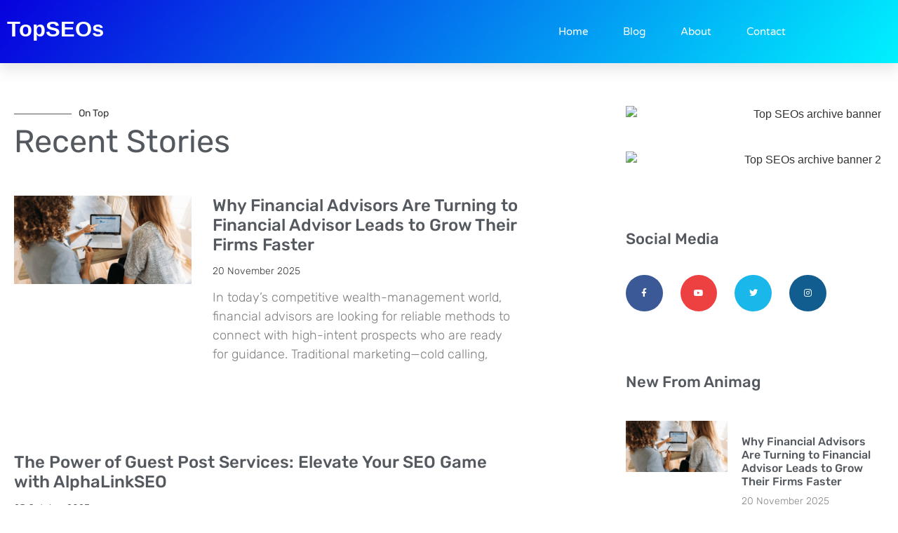

--- FILE ---
content_type: text/html; charset=UTF-8
request_url: https://topseos.org/category/future-of-seo/
body_size: 15760
content:
<!doctype html>
<html lang="en-US" prefix="og: https://ogp.me/ns#">
<head>
	<meta charset="UTF-8">
	<meta name="viewport" content="width=device-width, initial-scale=1">
	<link rel="profile" href="https://gmpg.org/xfn/11">
	
<!-- Search Engine Optimization by Rank Math - https://rankmath.com/ -->
<title>Future of SEO - topseos.org</title>
<meta name="robots" content="index, follow, max-snippet:-1, max-video-preview:-1, max-image-preview:large"/>
<link rel="canonical" href="https://topseos.org/category/future-of-seo/" />
<meta property="og:locale" content="en_US" />
<meta property="og:type" content="article" />
<meta property="og:title" content="Future of SEO - topseos.org" />
<meta property="og:url" content="https://topseos.org/category/future-of-seo/" />
<meta property="og:site_name" content="topseos.org" />
<meta name="twitter:card" content="summary_large_image" />
<meta name="twitter:title" content="Future of SEO - topseos.org" />
<meta name="twitter:label1" content="Posts" />
<meta name="twitter:data1" content="1" />
<script type="application/ld+json" class="rank-math-schema">{"@context":"https://schema.org","@graph":[{"@type":"Person","@id":"https://topseos.org/#person","name":"info@topseos.org","image":{"@type":"ImageObject","@id":"https://topseos.org/#logo","url":"https://topseos.org/wp-content/uploads/2023/04/cropped-Top-SEOs-logo-1-150x150.jpg","contentUrl":"https://topseos.org/wp-content/uploads/2023/04/cropped-Top-SEOs-logo-1-150x150.jpg","caption":"topseos.org","inLanguage":"en-US"}},{"@type":"WebSite","@id":"https://topseos.org/#website","url":"https://topseos.org","name":"topseos.org","publisher":{"@id":"https://topseos.org/#person"},"inLanguage":"en-US"},{"@type":"CollectionPage","@id":"https://topseos.org/category/future-of-seo/#webpage","url":"https://topseos.org/category/future-of-seo/","name":"Future of SEO - topseos.org","isPartOf":{"@id":"https://topseos.org/#website"},"inLanguage":"en-US"}]}</script>
<!-- /Rank Math WordPress SEO plugin -->

<link rel="alternate" type="application/rss+xml" title="topseos.org &raquo; Feed" href="https://topseos.org/feed/" />
<link rel="alternate" type="application/rss+xml" title="topseos.org &raquo; Future of SEO Category Feed" href="https://topseos.org/category/future-of-seo/feed/" />
<style id='wp-img-auto-sizes-contain-inline-css'>
img:is([sizes=auto i],[sizes^="auto," i]){contain-intrinsic-size:3000px 1500px}
/*# sourceURL=wp-img-auto-sizes-contain-inline-css */
</style>
<link rel='stylesheet' id='fontawesome-css' href='https://topseos.org/wp-content/plugins/easy-sticky-sidebar/assets/css/fontawesome.css?ver=6.1.1' media='all' />
<link rel='stylesheet' id='SSuprydp_style-css' href='https://topseos.org/wp-content/plugins/easy-sticky-sidebar/assets/css/sticky-sidebar.css?ver=1.7.3' media='all' />
<link rel='stylesheet' id='sticky-sidebar-generated-css' href="https://topseos.org/wp-content/uploads/sticky-sidebar-generated.css?ver=1733424319" media='all' />
<style id='wp-emoji-styles-inline-css'>

	img.wp-smiley, img.emoji {
		display: inline !important;
		border: none !important;
		box-shadow: none !important;
		height: 1em !important;
		width: 1em !important;
		margin: 0 0.07em !important;
		vertical-align: -0.1em !important;
		background: none !important;
		padding: 0 !important;
	}
/*# sourceURL=wp-emoji-styles-inline-css */
</style>
<link rel='stylesheet' id='wp-block-library-css' href='https://topseos.org/wp-includes/css/dist/block-library/style.min.css?ver=6.9' media='all' />
<style id='global-styles-inline-css'>
:root{--wp--preset--aspect-ratio--square: 1;--wp--preset--aspect-ratio--4-3: 4/3;--wp--preset--aspect-ratio--3-4: 3/4;--wp--preset--aspect-ratio--3-2: 3/2;--wp--preset--aspect-ratio--2-3: 2/3;--wp--preset--aspect-ratio--16-9: 16/9;--wp--preset--aspect-ratio--9-16: 9/16;--wp--preset--color--black: #000000;--wp--preset--color--cyan-bluish-gray: #abb8c3;--wp--preset--color--white: #ffffff;--wp--preset--color--pale-pink: #f78da7;--wp--preset--color--vivid-red: #cf2e2e;--wp--preset--color--luminous-vivid-orange: #ff6900;--wp--preset--color--luminous-vivid-amber: #fcb900;--wp--preset--color--light-green-cyan: #7bdcb5;--wp--preset--color--vivid-green-cyan: #00d084;--wp--preset--color--pale-cyan-blue: #8ed1fc;--wp--preset--color--vivid-cyan-blue: #0693e3;--wp--preset--color--vivid-purple: #9b51e0;--wp--preset--gradient--vivid-cyan-blue-to-vivid-purple: linear-gradient(135deg,rgb(6,147,227) 0%,rgb(155,81,224) 100%);--wp--preset--gradient--light-green-cyan-to-vivid-green-cyan: linear-gradient(135deg,rgb(122,220,180) 0%,rgb(0,208,130) 100%);--wp--preset--gradient--luminous-vivid-amber-to-luminous-vivid-orange: linear-gradient(135deg,rgb(252,185,0) 0%,rgb(255,105,0) 100%);--wp--preset--gradient--luminous-vivid-orange-to-vivid-red: linear-gradient(135deg,rgb(255,105,0) 0%,rgb(207,46,46) 100%);--wp--preset--gradient--very-light-gray-to-cyan-bluish-gray: linear-gradient(135deg,rgb(238,238,238) 0%,rgb(169,184,195) 100%);--wp--preset--gradient--cool-to-warm-spectrum: linear-gradient(135deg,rgb(74,234,220) 0%,rgb(151,120,209) 20%,rgb(207,42,186) 40%,rgb(238,44,130) 60%,rgb(251,105,98) 80%,rgb(254,248,76) 100%);--wp--preset--gradient--blush-light-purple: linear-gradient(135deg,rgb(255,206,236) 0%,rgb(152,150,240) 100%);--wp--preset--gradient--blush-bordeaux: linear-gradient(135deg,rgb(254,205,165) 0%,rgb(254,45,45) 50%,rgb(107,0,62) 100%);--wp--preset--gradient--luminous-dusk: linear-gradient(135deg,rgb(255,203,112) 0%,rgb(199,81,192) 50%,rgb(65,88,208) 100%);--wp--preset--gradient--pale-ocean: linear-gradient(135deg,rgb(255,245,203) 0%,rgb(182,227,212) 50%,rgb(51,167,181) 100%);--wp--preset--gradient--electric-grass: linear-gradient(135deg,rgb(202,248,128) 0%,rgb(113,206,126) 100%);--wp--preset--gradient--midnight: linear-gradient(135deg,rgb(2,3,129) 0%,rgb(40,116,252) 100%);--wp--preset--font-size--small: 13px;--wp--preset--font-size--medium: 20px;--wp--preset--font-size--large: 36px;--wp--preset--font-size--x-large: 42px;--wp--preset--spacing--20: 0.44rem;--wp--preset--spacing--30: 0.67rem;--wp--preset--spacing--40: 1rem;--wp--preset--spacing--50: 1.5rem;--wp--preset--spacing--60: 2.25rem;--wp--preset--spacing--70: 3.38rem;--wp--preset--spacing--80: 5.06rem;--wp--preset--shadow--natural: 6px 6px 9px rgba(0, 0, 0, 0.2);--wp--preset--shadow--deep: 12px 12px 50px rgba(0, 0, 0, 0.4);--wp--preset--shadow--sharp: 6px 6px 0px rgba(0, 0, 0, 0.2);--wp--preset--shadow--outlined: 6px 6px 0px -3px rgb(255, 255, 255), 6px 6px rgb(0, 0, 0);--wp--preset--shadow--crisp: 6px 6px 0px rgb(0, 0, 0);}:root { --wp--style--global--content-size: 800px;--wp--style--global--wide-size: 1200px; }:where(body) { margin: 0; }.wp-site-blocks > .alignleft { float: left; margin-right: 2em; }.wp-site-blocks > .alignright { float: right; margin-left: 2em; }.wp-site-blocks > .aligncenter { justify-content: center; margin-left: auto; margin-right: auto; }:where(.wp-site-blocks) > * { margin-block-start: 24px; margin-block-end: 0; }:where(.wp-site-blocks) > :first-child { margin-block-start: 0; }:where(.wp-site-blocks) > :last-child { margin-block-end: 0; }:root { --wp--style--block-gap: 24px; }:root :where(.is-layout-flow) > :first-child{margin-block-start: 0;}:root :where(.is-layout-flow) > :last-child{margin-block-end: 0;}:root :where(.is-layout-flow) > *{margin-block-start: 24px;margin-block-end: 0;}:root :where(.is-layout-constrained) > :first-child{margin-block-start: 0;}:root :where(.is-layout-constrained) > :last-child{margin-block-end: 0;}:root :where(.is-layout-constrained) > *{margin-block-start: 24px;margin-block-end: 0;}:root :where(.is-layout-flex){gap: 24px;}:root :where(.is-layout-grid){gap: 24px;}.is-layout-flow > .alignleft{float: left;margin-inline-start: 0;margin-inline-end: 2em;}.is-layout-flow > .alignright{float: right;margin-inline-start: 2em;margin-inline-end: 0;}.is-layout-flow > .aligncenter{margin-left: auto !important;margin-right: auto !important;}.is-layout-constrained > .alignleft{float: left;margin-inline-start: 0;margin-inline-end: 2em;}.is-layout-constrained > .alignright{float: right;margin-inline-start: 2em;margin-inline-end: 0;}.is-layout-constrained > .aligncenter{margin-left: auto !important;margin-right: auto !important;}.is-layout-constrained > :where(:not(.alignleft):not(.alignright):not(.alignfull)){max-width: var(--wp--style--global--content-size);margin-left: auto !important;margin-right: auto !important;}.is-layout-constrained > .alignwide{max-width: var(--wp--style--global--wide-size);}body .is-layout-flex{display: flex;}.is-layout-flex{flex-wrap: wrap;align-items: center;}.is-layout-flex > :is(*, div){margin: 0;}body .is-layout-grid{display: grid;}.is-layout-grid > :is(*, div){margin: 0;}body{padding-top: 0px;padding-right: 0px;padding-bottom: 0px;padding-left: 0px;}a:where(:not(.wp-element-button)){text-decoration: underline;}:root :where(.wp-element-button, .wp-block-button__link){background-color: #32373c;border-width: 0;color: #fff;font-family: inherit;font-size: inherit;font-style: inherit;font-weight: inherit;letter-spacing: inherit;line-height: inherit;padding-top: calc(0.667em + 2px);padding-right: calc(1.333em + 2px);padding-bottom: calc(0.667em + 2px);padding-left: calc(1.333em + 2px);text-decoration: none;text-transform: inherit;}.has-black-color{color: var(--wp--preset--color--black) !important;}.has-cyan-bluish-gray-color{color: var(--wp--preset--color--cyan-bluish-gray) !important;}.has-white-color{color: var(--wp--preset--color--white) !important;}.has-pale-pink-color{color: var(--wp--preset--color--pale-pink) !important;}.has-vivid-red-color{color: var(--wp--preset--color--vivid-red) !important;}.has-luminous-vivid-orange-color{color: var(--wp--preset--color--luminous-vivid-orange) !important;}.has-luminous-vivid-amber-color{color: var(--wp--preset--color--luminous-vivid-amber) !important;}.has-light-green-cyan-color{color: var(--wp--preset--color--light-green-cyan) !important;}.has-vivid-green-cyan-color{color: var(--wp--preset--color--vivid-green-cyan) !important;}.has-pale-cyan-blue-color{color: var(--wp--preset--color--pale-cyan-blue) !important;}.has-vivid-cyan-blue-color{color: var(--wp--preset--color--vivid-cyan-blue) !important;}.has-vivid-purple-color{color: var(--wp--preset--color--vivid-purple) !important;}.has-black-background-color{background-color: var(--wp--preset--color--black) !important;}.has-cyan-bluish-gray-background-color{background-color: var(--wp--preset--color--cyan-bluish-gray) !important;}.has-white-background-color{background-color: var(--wp--preset--color--white) !important;}.has-pale-pink-background-color{background-color: var(--wp--preset--color--pale-pink) !important;}.has-vivid-red-background-color{background-color: var(--wp--preset--color--vivid-red) !important;}.has-luminous-vivid-orange-background-color{background-color: var(--wp--preset--color--luminous-vivid-orange) !important;}.has-luminous-vivid-amber-background-color{background-color: var(--wp--preset--color--luminous-vivid-amber) !important;}.has-light-green-cyan-background-color{background-color: var(--wp--preset--color--light-green-cyan) !important;}.has-vivid-green-cyan-background-color{background-color: var(--wp--preset--color--vivid-green-cyan) !important;}.has-pale-cyan-blue-background-color{background-color: var(--wp--preset--color--pale-cyan-blue) !important;}.has-vivid-cyan-blue-background-color{background-color: var(--wp--preset--color--vivid-cyan-blue) !important;}.has-vivid-purple-background-color{background-color: var(--wp--preset--color--vivid-purple) !important;}.has-black-border-color{border-color: var(--wp--preset--color--black) !important;}.has-cyan-bluish-gray-border-color{border-color: var(--wp--preset--color--cyan-bluish-gray) !important;}.has-white-border-color{border-color: var(--wp--preset--color--white) !important;}.has-pale-pink-border-color{border-color: var(--wp--preset--color--pale-pink) !important;}.has-vivid-red-border-color{border-color: var(--wp--preset--color--vivid-red) !important;}.has-luminous-vivid-orange-border-color{border-color: var(--wp--preset--color--luminous-vivid-orange) !important;}.has-luminous-vivid-amber-border-color{border-color: var(--wp--preset--color--luminous-vivid-amber) !important;}.has-light-green-cyan-border-color{border-color: var(--wp--preset--color--light-green-cyan) !important;}.has-vivid-green-cyan-border-color{border-color: var(--wp--preset--color--vivid-green-cyan) !important;}.has-pale-cyan-blue-border-color{border-color: var(--wp--preset--color--pale-cyan-blue) !important;}.has-vivid-cyan-blue-border-color{border-color: var(--wp--preset--color--vivid-cyan-blue) !important;}.has-vivid-purple-border-color{border-color: var(--wp--preset--color--vivid-purple) !important;}.has-vivid-cyan-blue-to-vivid-purple-gradient-background{background: var(--wp--preset--gradient--vivid-cyan-blue-to-vivid-purple) !important;}.has-light-green-cyan-to-vivid-green-cyan-gradient-background{background: var(--wp--preset--gradient--light-green-cyan-to-vivid-green-cyan) !important;}.has-luminous-vivid-amber-to-luminous-vivid-orange-gradient-background{background: var(--wp--preset--gradient--luminous-vivid-amber-to-luminous-vivid-orange) !important;}.has-luminous-vivid-orange-to-vivid-red-gradient-background{background: var(--wp--preset--gradient--luminous-vivid-orange-to-vivid-red) !important;}.has-very-light-gray-to-cyan-bluish-gray-gradient-background{background: var(--wp--preset--gradient--very-light-gray-to-cyan-bluish-gray) !important;}.has-cool-to-warm-spectrum-gradient-background{background: var(--wp--preset--gradient--cool-to-warm-spectrum) !important;}.has-blush-light-purple-gradient-background{background: var(--wp--preset--gradient--blush-light-purple) !important;}.has-blush-bordeaux-gradient-background{background: var(--wp--preset--gradient--blush-bordeaux) !important;}.has-luminous-dusk-gradient-background{background: var(--wp--preset--gradient--luminous-dusk) !important;}.has-pale-ocean-gradient-background{background: var(--wp--preset--gradient--pale-ocean) !important;}.has-electric-grass-gradient-background{background: var(--wp--preset--gradient--electric-grass) !important;}.has-midnight-gradient-background{background: var(--wp--preset--gradient--midnight) !important;}.has-small-font-size{font-size: var(--wp--preset--font-size--small) !important;}.has-medium-font-size{font-size: var(--wp--preset--font-size--medium) !important;}.has-large-font-size{font-size: var(--wp--preset--font-size--large) !important;}.has-x-large-font-size{font-size: var(--wp--preset--font-size--x-large) !important;}
:root :where(.wp-block-pullquote){font-size: 1.5em;line-height: 1.6;}
/*# sourceURL=global-styles-inline-css */
</style>
<link rel='stylesheet' id='hello-elementor-css' href='https://topseos.org/wp-content/themes/hello-elementor/assets/css/reset.css?ver=3.4.5' media='all' />
<link rel='stylesheet' id='hello-elementor-theme-style-css' href='https://topseos.org/wp-content/themes/hello-elementor/assets/css/theme.css?ver=3.4.5' media='all' />
<link rel='stylesheet' id='hello-elementor-header-footer-css' href='https://topseos.org/wp-content/themes/hello-elementor/assets/css/header-footer.css?ver=3.4.5' media='all' />
<link rel='stylesheet' id='elementor-frontend-css' href='https://topseos.org/wp-content/plugins/elementor/assets/css/frontend.min.css?ver=3.34.4' media='all' />
<link rel='stylesheet' id='elementor-post-10-css' href='https://topseos.org/wp-content/uploads/elementor/css/post-10.css?ver=1769736111' media='all' />
<link rel='stylesheet' id='widget-heading-css' href='https://topseos.org/wp-content/plugins/elementor/assets/css/widget-heading.min.css?ver=3.34.4' media='all' />
<link rel='stylesheet' id='widget-nav-menu-css' href='https://topseos.org/wp-content/plugins/elementor-pro/assets/css/widget-nav-menu.min.css?ver=3.34.4' media='all' />
<link rel='stylesheet' id='widget-form-css' href='https://topseos.org/wp-content/plugins/elementor-pro/assets/css/widget-form.min.css?ver=3.34.4' media='all' />
<link rel='stylesheet' id='widget-divider-css' href='https://topseos.org/wp-content/plugins/elementor/assets/css/widget-divider.min.css?ver=3.34.4' media='all' />
<link rel='stylesheet' id='widget-icon-list-css' href='https://topseos.org/wp-content/plugins/elementor/assets/css/widget-icon-list.min.css?ver=3.34.4' media='all' />
<link rel='stylesheet' id='widget-posts-css' href='https://topseos.org/wp-content/plugins/elementor-pro/assets/css/widget-posts.min.css?ver=3.34.4' media='all' />
<link rel='stylesheet' id='widget-image-css' href='https://topseos.org/wp-content/plugins/elementor/assets/css/widget-image.min.css?ver=3.34.4' media='all' />
<link rel='stylesheet' id='widget-social-icons-css' href='https://topseos.org/wp-content/plugins/elementor/assets/css/widget-social-icons.min.css?ver=3.34.4' media='all' />
<link rel='stylesheet' id='e-apple-webkit-css' href='https://topseos.org/wp-content/plugins/elementor/assets/css/conditionals/apple-webkit.min.css?ver=3.34.4' media='all' />
<link rel='stylesheet' id='elementor-icons-css' href='https://topseos.org/wp-content/plugins/elementor/assets/lib/eicons/css/elementor-icons.min.css?ver=5.46.0' media='all' />
<link rel='stylesheet' id='elementor-post-37-css' href='https://topseos.org/wp-content/uploads/elementor/css/post-37.css?ver=1769736111' media='all' />
<link rel='stylesheet' id='elementor-post-49-css' href='https://topseos.org/wp-content/uploads/elementor/css/post-49.css?ver=1769736111' media='all' />
<link rel='stylesheet' id='elementor-post-196-css' href='https://topseos.org/wp-content/uploads/elementor/css/post-196.css?ver=1769736113' media='all' />
<link rel='stylesheet' id='eael-general-css' href='https://topseos.org/wp-content/plugins/essential-addons-for-elementor-lite/assets/front-end/css/view/general.min.css?ver=6.5.6' media='all' />
<link rel='stylesheet' id='elementor-gf-local-roboto-css' href="https://topseos.org/wp-content/uploads/elementor/google-fonts/css/roboto.css?ver=1742259660" media='all' />
<link rel='stylesheet' id='elementor-gf-local-robotoslab-css' href="https://topseos.org/wp-content/uploads/elementor/google-fonts/css/robotoslab.css?ver=1742302837" media='all' />
<link rel='stylesheet' id='elementor-gf-local-varelaround-css' href="https://topseos.org/wp-content/uploads/elementor/google-fonts/css/varelaround.css?ver=1742302869" media='all' />
<link rel='stylesheet' id='elementor-gf-local-montserrat-css' href="https://topseos.org/wp-content/uploads/elementor/google-fonts/css/montserrat.css?ver=1742302868" media='all' />
<link rel='stylesheet' id='elementor-gf-local-rubik-css' href="https://topseos.org/wp-content/uploads/elementor/google-fonts/css/rubik.css?ver=1742369610" media='all' />
<link rel='stylesheet' id='elementor-icons-shared-0-css' href='https://topseos.org/wp-content/plugins/elementor/assets/lib/font-awesome/css/fontawesome.min.css?ver=5.15.3' media='all' />
<link rel='stylesheet' id='elementor-icons-fa-solid-css' href='https://topseos.org/wp-content/plugins/elementor/assets/lib/font-awesome/css/solid.min.css?ver=5.15.3' media='all' />
<link rel='stylesheet' id='elementor-icons-fa-brands-css' href='https://topseos.org/wp-content/plugins/elementor/assets/lib/font-awesome/css/brands.min.css?ver=5.15.3' media='all' />
<script src="https://topseos.org/wp-includes/js/jquery/jquery.min.js?ver=3.7.1" id="jquery-core-js"></script>
<script src="https://topseos.org/wp-includes/js/jquery/jquery-migrate.min.js?ver=3.4.1" id="jquery-migrate-js"></script>
<script src="https://topseos.org/wp-content/plugins/easy-sticky-sidebar/assets/js/sticky-sidebar.js?ver=1.7.3" id="SSuprydp_script-js"></script>
<link rel="https://api.w.org/" href="https://topseos.org/wp-json/" /><link rel="alternate" title="JSON" type="application/json" href="https://topseos.org/wp-json/wp/v2/categories/36" /><link rel="EditURI" type="application/rsd+xml" title="RSD" href="https://topseos.org/xmlrpc.php?rsd" />
<meta name="generator" content="WordPress 6.9" />
<meta name="generator" content="Elementor 3.34.4; features: additional_custom_breakpoints; settings: css_print_method-external, google_font-enabled, font_display-swap">
			<style>
				.e-con.e-parent:nth-of-type(n+4):not(.e-lazyloaded):not(.e-no-lazyload),
				.e-con.e-parent:nth-of-type(n+4):not(.e-lazyloaded):not(.e-no-lazyload) * {
					background-image: none !important;
				}
				@media screen and (max-height: 1024px) {
					.e-con.e-parent:nth-of-type(n+3):not(.e-lazyloaded):not(.e-no-lazyload),
					.e-con.e-parent:nth-of-type(n+3):not(.e-lazyloaded):not(.e-no-lazyload) * {
						background-image: none !important;
					}
				}
				@media screen and (max-height: 640px) {
					.e-con.e-parent:nth-of-type(n+2):not(.e-lazyloaded):not(.e-no-lazyload),
					.e-con.e-parent:nth-of-type(n+2):not(.e-lazyloaded):not(.e-no-lazyload) * {
						background-image: none !important;
					}
				}
			</style>
			<link rel="icon" href="https://topseos.org/wp-content/uploads/2023/04/cropped-Top-SEOs-logo-32x32.jpg" sizes="32x32" />
<link rel="icon" href="https://topseos.org/wp-content/uploads/2023/04/cropped-Top-SEOs-logo-192x192.jpg" sizes="192x192" />
<link rel="apple-touch-icon" href="https://topseos.org/wp-content/uploads/2023/04/cropped-Top-SEOs-logo-180x180.jpg" />
<meta name="msapplication-TileImage" content="https://topseos.org/wp-content/uploads/2023/04/cropped-Top-SEOs-logo-270x270.jpg" />
		<style id="wp-custom-css">
			.page .entry-title {
display: none;
}
		</style>
		</head>
<body class="archive category category-future-of-seo category-36 wp-custom-logo wp-embed-responsive wp-theme-hello-elementor hello-elementor-default elementor-page-196 elementor-default elementor-template-full-width elementor-kit-10">


<a class="skip-link screen-reader-text" href="#content">Skip to content</a>

		<header data-elementor-type="header" data-elementor-id="37" class="elementor elementor-37 elementor-location-header" data-elementor-post-type="elementor_library">
					<section data-particle_enable="false" data-particle-mobile-disabled="false" class="elementor-section elementor-top-section elementor-element elementor-element-4ccc4649 elementor-section-boxed elementor-section-height-default elementor-section-height-default" data-id="4ccc4649" data-element_type="section" data-settings="{&quot;background_background&quot;:&quot;gradient&quot;}">
						<div class="elementor-container elementor-column-gap-default">
					<div class="elementor-column elementor-col-50 elementor-top-column elementor-element elementor-element-49814166" data-id="49814166" data-element_type="column">
			<div class="elementor-widget-wrap elementor-element-populated">
						<div class="elementor-element elementor-element-6aabae7 elementor-widget elementor-widget-heading" data-id="6aabae7" data-element_type="widget" data-widget_type="heading.default">
				<div class="elementor-widget-container">
					<span class="elementor-heading-title elementor-size-default">TopSEOs</span>				</div>
				</div>
					</div>
		</div>
				<div class="elementor-column elementor-col-50 elementor-top-column elementor-element elementor-element-72bd5620" data-id="72bd5620" data-element_type="column">
			<div class="elementor-widget-wrap elementor-element-populated">
						<div class="elementor-element elementor-element-69926ba0 elementor-nav-menu__align-end elementor-nav-menu--stretch elementor-nav-menu__text-align-center elementor-widget__width-initial elementor-nav-menu--dropdown-tablet elementor-nav-menu--toggle elementor-nav-menu--burger elementor-widget elementor-widget-nav-menu" data-id="69926ba0" data-element_type="widget" data-settings="{&quot;full_width&quot;:&quot;stretch&quot;,&quot;submenu_icon&quot;:{&quot;value&quot;:&quot;&lt;i class=\&quot;fas fa-chevron-down\&quot; aria-hidden=\&quot;true\&quot;&gt;&lt;\/i&gt;&quot;,&quot;library&quot;:&quot;fa-solid&quot;},&quot;layout&quot;:&quot;horizontal&quot;,&quot;toggle&quot;:&quot;burger&quot;}" data-widget_type="nav-menu.default">
				<div class="elementor-widget-container">
								<nav aria-label="Menu" class="elementor-nav-menu--main elementor-nav-menu__container elementor-nav-menu--layout-horizontal e--pointer-underline e--animation-drop-out">
				<ul id="menu-1-69926ba0" class="elementor-nav-menu"><li class="menu-item menu-item-type-post_type menu-item-object-page menu-item-home menu-item-25"><a href="https://topseos.org/" class="elementor-item">Home</a></li>
<li class="menu-item menu-item-type-post_type menu-item-object-page current_page_parent menu-item-26"><a href="https://topseos.org/blog/" class="elementor-item">Blog</a></li>
<li class="menu-item menu-item-type-post_type menu-item-object-page menu-item-27"><a href="https://topseos.org/about-us/" class="elementor-item">About</a></li>
<li class="menu-item menu-item-type-post_type menu-item-object-page menu-item-28"><a href="https://topseos.org/contact-us/" class="elementor-item">Contact</a></li>
</ul>			</nav>
					<div class="elementor-menu-toggle" role="button" tabindex="0" aria-label="Menu Toggle" aria-expanded="false">
			<i aria-hidden="true" role="presentation" class="elementor-menu-toggle__icon--open eicon-menu-bar"></i><i aria-hidden="true" role="presentation" class="elementor-menu-toggle__icon--close eicon-close"></i>		</div>
					<nav class="elementor-nav-menu--dropdown elementor-nav-menu__container" aria-hidden="true">
				<ul id="menu-2-69926ba0" class="elementor-nav-menu"><li class="menu-item menu-item-type-post_type menu-item-object-page menu-item-home menu-item-25"><a href="https://topseos.org/" class="elementor-item" tabindex="-1">Home</a></li>
<li class="menu-item menu-item-type-post_type menu-item-object-page current_page_parent menu-item-26"><a href="https://topseos.org/blog/" class="elementor-item" tabindex="-1">Blog</a></li>
<li class="menu-item menu-item-type-post_type menu-item-object-page menu-item-27"><a href="https://topseos.org/about-us/" class="elementor-item" tabindex="-1">About</a></li>
<li class="menu-item menu-item-type-post_type menu-item-object-page menu-item-28"><a href="https://topseos.org/contact-us/" class="elementor-item" tabindex="-1">Contact</a></li>
</ul>			</nav>
						</div>
				</div>
					</div>
		</div>
					</div>
		</section>
				</header>
				<div data-elementor-type="archive" data-elementor-id="196" class="elementor elementor-196 elementor-location-archive" data-elementor-post-type="elementor_library">
					<section data-particle_enable="false" data-particle-mobile-disabled="false" class="elementor-section elementor-top-section elementor-element elementor-element-39c13588 elementor-section-boxed elementor-section-height-default elementor-section-height-default" data-id="39c13588" data-element_type="section">
						<div class="elementor-container elementor-column-gap-default">
					<div class="elementor-column elementor-col-66 elementor-top-column elementor-element elementor-element-7839437" data-id="7839437" data-element_type="column">
			<div class="elementor-widget-wrap elementor-element-populated">
						<div class="elementor-element elementor-element-4d889a4b elementor-widget-divider--view-line_text elementor-widget-divider--element-align-right elementor-widget elementor-widget-divider" data-id="4d889a4b" data-element_type="widget" data-widget_type="divider.default">
				<div class="elementor-widget-container">
							<div class="elementor-divider">
			<span class="elementor-divider-separator">
							<span class="elementor-divider__text elementor-divider__element">
				On Top				</span>
						</span>
		</div>
						</div>
				</div>
				<div class="elementor-element elementor-element-543f6d2b elementor-widget elementor-widget-heading" data-id="543f6d2b" data-element_type="widget" data-widget_type="heading.default">
				<div class="elementor-widget-container">
					<h2 class="elementor-heading-title elementor-size-default">Recent Stories</h2>				</div>
				</div>
				<div class="elementor-element elementor-element-1b9b8832 elementor-grid-1 elementor-posts--thumbnail-left elementor-posts--align-left elementor-grid-tablet-1 elementor-grid-mobile-1 elementor-widget elementor-widget-posts" data-id="1b9b8832" data-element_type="widget" data-settings="{&quot;classic_columns&quot;:&quot;1&quot;,&quot;classic_row_gap&quot;:{&quot;unit&quot;:&quot;px&quot;,&quot;size&quot;:&quot;50&quot;,&quot;sizes&quot;:[]},&quot;classic_columns_tablet&quot;:&quot;1&quot;,&quot;classic_columns_mobile&quot;:&quot;1&quot;,&quot;classic_row_gap_tablet&quot;:{&quot;unit&quot;:&quot;px&quot;,&quot;size&quot;:&quot;&quot;,&quot;sizes&quot;:[]},&quot;classic_row_gap_mobile&quot;:{&quot;unit&quot;:&quot;px&quot;,&quot;size&quot;:&quot;&quot;,&quot;sizes&quot;:[]}}" data-widget_type="posts.classic">
				<div class="elementor-widget-container">
							<div class="elementor-posts-container elementor-posts elementor-posts--skin-classic elementor-grid" role="list">
				<article class="elementor-post elementor-grid-item post-1987 post type-post status-publish format-standard has-post-thumbnail hentry category-uncategorised" role="listitem">
				<a class="elementor-post__thumbnail__link" href="https://topseos.org/why-financial-advisors-are-turning-to-financial-advisor-leads-to-grow-their-firms-faster/" tabindex="-1" >
			<div class="elementor-post__thumbnail"><img fetchpriority="high" width="1200" height="600" src="https://topseos.org/wp-content/uploads/2023/08/1-1.png" class="attachment-full size-full wp-image-1989" alt="1" /></div>
		</a>
				<div class="elementor-post__text">
				<h3 class="elementor-post__title">
			<a href="https://topseos.org/why-financial-advisors-are-turning-to-financial-advisor-leads-to-grow-their-firms-faster/" >
				Why Financial Advisors Are Turning to Financial Advisor Leads to Grow Their Firms Faster			</a>
		</h3>
				<div class="elementor-post__meta-data">
					<span class="elementor-post-date">
			20 November 2025		</span>
				</div>
				<div class="elementor-post__excerpt">
			<p>In today’s competitive wealth-management world, financial advisors are looking for reliable methods to connect with high-intent prospects who are ready for guidance. Traditional marketing—cold calling,</p>
		</div>
				</div>
				</article>
				<article class="elementor-post elementor-grid-item post-532 post type-post status-publish format-standard hentry category-seo category-guest-post-services" role="listitem">
				<div class="elementor-post__text">
				<h3 class="elementor-post__title">
			<a href="https://topseos.org/the-power-of-guest-post-services-elevate-your-seo-game-with-alphalinkseo/" >
				The Power of Guest Post Services: Elevate Your SEO Game with AlphaLinkSEO			</a>
		</h3>
				<div class="elementor-post__meta-data">
					<span class="elementor-post-date">
			25 October 2023		</span>
				</div>
				<div class="elementor-post__excerpt">
			<p>Search engine optimization (SEO) is an ever-evolving field, and to stay ahead of the competition, you need to employ various strategies. One effective approach that</p>
		</div>
				</div>
				</article>
				<article class="elementor-post elementor-grid-item post-522 post type-post status-publish format-standard hentry category-secrets-of-seo-success" role="listitem">
				<div class="elementor-post__text">
				<h3 class="elementor-post__title">
			<a href="https://topseos.org/unveiling-the-secrets-of-seo-success-unraveling-the-strategies-behind-popular-websites/" >
				Unveiling the Secrets of SEO Success: Unraveling the Strategies Behind Popular Websites			</a>
		</h3>
				<div class="elementor-post__meta-data">
					<span class="elementor-post-date">
			23 August 2023		</span>
				</div>
				<div class="elementor-post__excerpt">
			<p>In the vast landscape of the internet, where countless websites vie for attention and traffic, standing out is a challenge that requires more than just</p>
		</div>
				</div>
				</article>
				<article class="elementor-post elementor-grid-item post-419 post type-post status-publish format-standard has-post-thumbnail hentry category-backlink-building category-websites-authority" role="listitem">
				<a class="elementor-post__thumbnail__link" href="https://topseos.org/mastering-the-art-of-backlink-building-strategies-for-boosting-your-websites-authority/" tabindex="-1" >
			<div class="elementor-post__thumbnail"><img width="1200" height="400" src="https://topseos.org/wp-content/uploads/2023/05/Mastering-the-Art-of-Backlink-Building-Strategies-for-Boosting-Your-Websites-Authority.jpg" class="attachment-full size-full wp-image-420" alt="Mastering the Art of Backlink Building Strategies for Boosting Your Website&#039;s Authority" /></div>
		</a>
				<div class="elementor-post__text">
				<h3 class="elementor-post__title">
			<a href="https://topseos.org/mastering-the-art-of-backlink-building-strategies-for-boosting-your-websites-authority/" >
				Mastering the Art of Backlink Building: Strategies for Boosting Your Website&#8217;s Authority			</a>
		</h3>
				<div class="elementor-post__meta-data">
					<span class="elementor-post-date">
			2 May 2023		</span>
				</div>
				<div class="elementor-post__excerpt">
			<p>If you&#8217;re a website owner or digital marketer, you&#8217;ve likely heard about the importance of backlinks. Backlinks, or inbound links, are links from other websites</p>
		</div>
				</div>
				</article>
				<article class="elementor-post elementor-grid-item post-415 post type-post status-publish format-standard has-post-thumbnail hentry category-off-page-seo category-on-page-and-off-page-optimization category-on-page-seo category-seo-potential" role="listitem">
				<a class="elementor-post__thumbnail__link" href="https://topseos.org/maximizing-your-websites-seo-potential-best-practices-for-on-page-and-off-page-optimization/" tabindex="-1" >
			<div class="elementor-post__thumbnail"><img width="1200" height="400" src="https://topseos.org/wp-content/uploads/2023/05/Maximizing-Your-Websites-SEO-Potential-Best-Practices-for-On-Page-and-Off-Page-Optimization.jpg" class="attachment-full size-full wp-image-416" alt="Maximizing Your Website&#039;s SEO Potential Best Practices for On-Page and Off-Page Optimization" /></div>
		</a>
				<div class="elementor-post__text">
				<h3 class="elementor-post__title">
			<a href="https://topseos.org/maximizing-your-websites-seo-potential-best-practices-for-on-page-and-off-page-optimization/" >
				Maximizing Your Website&#8217;s SEO Potential: Best Practices for On-Page and Off-Page Optimization			</a>
		</h3>
				<div class="elementor-post__meta-data">
					<span class="elementor-post-date">
			2 May 2023		</span>
				</div>
				<div class="elementor-post__excerpt">
			<p>Search engine optimization (SEO) is the process of optimizing your website to rank higher in search engine results pages (SERPs). Higher rankings can lead to</p>
		</div>
				</div>
				</article>
				<article class="elementor-post elementor-grid-item post-412 post type-post status-publish format-standard has-post-thumbnail hentry category-seo-strategy category-backlinks" role="listitem">
				<a class="elementor-post__thumbnail__link" href="https://topseos.org/top-strategies-for-building-natural-and-effective-backlinks-for-your-website/" tabindex="-1" >
			<div class="elementor-post__thumbnail"><img loading="lazy" width="1200" height="400" src="https://topseos.org/wp-content/uploads/2023/05/Top-Strategies-for-Building-Natural-and-Effective-Backlinks-for-Your-Website.jpg" class="attachment-full size-full wp-image-413" alt="Top Strategies for Building Natural and Effective Backlinks for Your Website" /></div>
		</a>
				<div class="elementor-post__text">
				<h3 class="elementor-post__title">
			<a href="https://topseos.org/top-strategies-for-building-natural-and-effective-backlinks-for-your-website/" >
				Top Strategies for Building Natural and Effective Backlinks for Your Website			</a>
		</h3>
				<div class="elementor-post__meta-data">
					<span class="elementor-post-date">
			2 May 2023		</span>
				</div>
				<div class="elementor-post__excerpt">
			<p>Backlinks are one of the most critical components of search engine optimization (SEO) and are instrumental in driving organic traffic to your website. Simply put,</p>
		</div>
				</div>
				</article>
				<article class="elementor-post elementor-grid-item post-407 post type-post status-publish format-standard has-post-thumbnail hentry category-google-algorithm-updates category-seo-professionals" role="listitem">
				<a class="elementor-post__thumbnail__link" href="https://topseos.org/navigating-the-waters-of-google-algorithm-updates-a-guide-for-seo-professionals/" tabindex="-1" >
			<div class="elementor-post__thumbnail"><img loading="lazy" width="1200" height="400" src="https://topseos.org/wp-content/uploads/2023/05/Navigating-the-Waters-of-Google-Algorithm-Updates-A-Guide-for-SEO-Professionals.jpg" class="attachment-full size-full wp-image-408" alt="Navigating the Waters of Google Algorithm Updates A Guide for SEO Professionals" /></div>
		</a>
				<div class="elementor-post__text">
				<h3 class="elementor-post__title">
			<a href="https://topseos.org/navigating-the-waters-of-google-algorithm-updates-a-guide-for-seo-professionals/" >
				Navigating the Waters of Google Algorithm Updates: A Guide for SEO Professionals			</a>
		</h3>
				<div class="elementor-post__meta-data">
					<span class="elementor-post-date">
			2 May 2023		</span>
				</div>
				<div class="elementor-post__excerpt">
			<p>Search engine optimization (SEO) is a constantly evolving field that requires businesses and SEO professionals to stay up-to-date with the latest changes in search engine</p>
		</div>
				</div>
				</article>
				<article class="elementor-post elementor-grid-item post-403 post type-post status-publish format-standard has-post-thumbnail hentry category-technical-seo category-websites-structure" role="listitem">
				<a class="elementor-post__thumbnail__link" href="https://topseos.org/technical-seo-best-practices-for-improving-your-websites-structure-and-performance/" tabindex="-1" >
			<div class="elementor-post__thumbnail"><img loading="lazy" width="1200" height="400" src="https://topseos.org/wp-content/uploads/2023/05/Technical-SEO-Best-Practices-for-Improving-Your-Websites-Structure-and-Performance.jpg" class="attachment-full size-full wp-image-404" alt="Technical SEO Best Practices for Improving Your Website&#039;s Structure and Performance" /></div>
		</a>
				<div class="elementor-post__text">
				<h3 class="elementor-post__title">
			<a href="https://topseos.org/technical-seo-best-practices-for-improving-your-websites-structure-and-performance/" >
				Technical SEO: Best Practices for Improving Your Website&#8217;s Structure and Performance			</a>
		</h3>
				<div class="elementor-post__meta-data">
					<span class="elementor-post-date">
			2 May 2023		</span>
				</div>
				<div class="elementor-post__excerpt">
			<p>Search engine optimization (SEO) is a crucial aspect of digital marketing. While most people are familiar with the basics of SEO, such as keyword research</p>
		</div>
				</div>
				</article>
				<article class="elementor-post elementor-grid-item post-399 post type-post status-publish format-standard has-post-thumbnail hentry category-seo-strategy category-websites-rankings" role="listitem">
				<a class="elementor-post__thumbnail__link" href="https://topseos.org/advanced-seo-strategies-to-boost-your-websites-rankings/" tabindex="-1" >
			<div class="elementor-post__thumbnail"><img loading="lazy" width="1200" height="400" src="https://topseos.org/wp-content/uploads/2023/05/Advanced-SEO-Strategies-to-Boost-Your-Websites-Rankings.jpg" class="attachment-full size-full wp-image-400" alt="Advanced SEO Strategies to Boost Your Website&#039;s Rankings" /></div>
		</a>
				<div class="elementor-post__text">
				<h3 class="elementor-post__title">
			<a href="https://topseos.org/advanced-seo-strategies-to-boost-your-websites-rankings/" >
				Advanced SEO Strategies to Boost Your Website&#8217;s Rankings			</a>
		</h3>
				<div class="elementor-post__meta-data">
					<span class="elementor-post-date">
			2 May 2023		</span>
				</div>
				<div class="elementor-post__excerpt">
			<p>In today&#8217;s digital age, search engine optimization (SEO) has become an essential element for businesses looking to increase their online visibility and reach their target</p>
		</div>
				</div>
				</article>
				<article class="elementor-post elementor-grid-item post-395 post type-post status-publish format-standard has-post-thumbnail hentry category-on-page-seo category-seo-tips-and-strategies" role="listitem">
				<a class="elementor-post__thumbnail__link" href="https://topseos.org/mastering-on-page-seo-tips-and-tricks-for-boosting-your-rankings/" tabindex="-1" >
			<div class="elementor-post__thumbnail"><img loading="lazy" width="1200" height="400" src="https://topseos.org/wp-content/uploads/2023/05/Mastering-On-Page-SEO-Tips-and-Tricks-for-Boosting-Your-Rankings.jpg" class="attachment-full size-full wp-image-396" alt="Mastering On-Page SEO Tips and Tricks for Boosting Your Rankings" /></div>
		</a>
				<div class="elementor-post__text">
				<h3 class="elementor-post__title">
			<a href="https://topseos.org/mastering-on-page-seo-tips-and-tricks-for-boosting-your-rankings/" >
				Mastering On-Page SEO: Tips and Tricks for Boosting Your Rankings			</a>
		</h3>
				<div class="elementor-post__meta-data">
					<span class="elementor-post-date">
			2 May 2023		</span>
				</div>
				<div class="elementor-post__excerpt">
			<p>Search Engine Optimization (SEO) has become an integral part of digital marketing, and it&#8217;s the process of optimizing your website to rank higher on search</p>
		</div>
				</div>
				</article>
				</div>
		
						</div>
				</div>
					</div>
		</div>
				<div class="elementor-column elementor-col-33 elementor-top-column elementor-element elementor-element-11360141" data-id="11360141" data-element_type="column">
			<div class="elementor-widget-wrap elementor-element-populated">
						<div class="elementor-element elementor-element-1f2c6f5c elementor-hidden-tablet elementor-hidden-phone elementor-widget elementor-widget-image" data-id="1f2c6f5c" data-element_type="widget" data-widget_type="image.default">
				<div class="elementor-widget-container">
															<img loading="lazy" width="600" height="1000" src="https://topseos.org/wp-content/uploads/2023/04/Top-SEOs-archive-banner.jpg" class="attachment-full size-full wp-image-253" alt="Top SEOs archive banner" srcset="https://topseos.org/wp-content/uploads/2023/04/Top-SEOs-archive-banner.jpg 600w, https://topseos.org/wp-content/uploads/2023/04/Top-SEOs-archive-banner-180x300.jpg 180w" sizes="(max-width: 600px) 100vw, 600px" />															</div>
				</div>
				<div class="elementor-element elementor-element-46811ed1 elementor-hidden-tablet elementor-hidden-phone elementor-widget elementor-widget-image" data-id="46811ed1" data-element_type="widget" data-widget_type="image.default">
				<div class="elementor-widget-container">
															<img loading="lazy" width="600" height="500" src="https://topseos.org/wp-content/uploads/2023/04/Top-SEOs-archive-banner-2.jpg" class="attachment-full size-full wp-image-255" alt="Top SEOs archive banner 2" srcset="https://topseos.org/wp-content/uploads/2023/04/Top-SEOs-archive-banner-2.jpg 600w, https://topseos.org/wp-content/uploads/2023/04/Top-SEOs-archive-banner-2-300x250.jpg 300w" sizes="(max-width: 600px) 100vw, 600px" />															</div>
				</div>
				<div class="elementor-element elementor-element-41e75a4 elementor-widget elementor-widget-heading" data-id="41e75a4" data-element_type="widget" data-widget_type="heading.default">
				<div class="elementor-widget-container">
					<h4 class="elementor-heading-title elementor-size-default">Social Media</h4>				</div>
				</div>
				<div class="elementor-element elementor-element-1ca1dff2 elementor-shape-circle e-grid-align-left elementor-grid-0 elementor-widget elementor-widget-social-icons" data-id="1ca1dff2" data-element_type="widget" data-widget_type="social-icons.default">
				<div class="elementor-widget-container">
							<div class="elementor-social-icons-wrapper elementor-grid" role="list">
							<span class="elementor-grid-item" role="listitem">
					<a class="elementor-icon elementor-social-icon elementor-social-icon-facebook-f elementor-repeater-item-1872cd5" target="_blank">
						<span class="elementor-screen-only">Facebook-f</span>
						<i aria-hidden="true" class="fab fa-facebook-f"></i>					</a>
				</span>
							<span class="elementor-grid-item" role="listitem">
					<a class="elementor-icon elementor-social-icon elementor-social-icon-youtube elementor-repeater-item-b178676" target="_blank">
						<span class="elementor-screen-only">Youtube</span>
						<i aria-hidden="true" class="fab fa-youtube"></i>					</a>
				</span>
							<span class="elementor-grid-item" role="listitem">
					<a class="elementor-icon elementor-social-icon elementor-social-icon-twitter elementor-repeater-item-a81b987" target="_blank">
						<span class="elementor-screen-only">Twitter</span>
						<i aria-hidden="true" class="fab fa-twitter"></i>					</a>
				</span>
							<span class="elementor-grid-item" role="listitem">
					<a class="elementor-icon elementor-social-icon elementor-social-icon-instagram elementor-repeater-item-323f473" target="_blank">
						<span class="elementor-screen-only">Instagram</span>
						<i aria-hidden="true" class="fab fa-instagram"></i>					</a>
				</span>
					</div>
						</div>
				</div>
				<div class="elementor-element elementor-element-5591b644 elementor-widget elementor-widget-heading" data-id="5591b644" data-element_type="widget" data-widget_type="heading.default">
				<div class="elementor-widget-container">
					<h4 class="elementor-heading-title elementor-size-default">New From Animag</h4>				</div>
				</div>
				<div class="elementor-element elementor-element-35862986 elementor-grid-1 elementor-posts--thumbnail-left elementor-posts--align-left elementor-grid-tablet-2 elementor-grid-mobile-1 elementor-widget elementor-widget-posts" data-id="35862986" data-element_type="widget" data-settings="{&quot;classic_columns&quot;:&quot;1&quot;,&quot;classic_row_gap&quot;:{&quot;unit&quot;:&quot;px&quot;,&quot;size&quot;:&quot;30&quot;,&quot;sizes&quot;:[]},&quot;classic_columns_tablet&quot;:&quot;2&quot;,&quot;classic_columns_mobile&quot;:&quot;1&quot;,&quot;classic_row_gap_tablet&quot;:{&quot;unit&quot;:&quot;px&quot;,&quot;size&quot;:&quot;&quot;,&quot;sizes&quot;:[]},&quot;classic_row_gap_mobile&quot;:{&quot;unit&quot;:&quot;px&quot;,&quot;size&quot;:&quot;&quot;,&quot;sizes&quot;:[]}}" data-widget_type="posts.classic">
				<div class="elementor-widget-container">
							<div class="elementor-posts-container elementor-posts elementor-posts--skin-classic elementor-grid" role="list">
				<article class="elementor-post elementor-grid-item post-1987 post type-post status-publish format-standard has-post-thumbnail hentry category-uncategorised" role="listitem">
				<a class="elementor-post__thumbnail__link" href="https://topseos.org/why-financial-advisors-are-turning-to-financial-advisor-leads-to-grow-their-firms-faster/" tabindex="-1" >
			<div class="elementor-post__thumbnail"><img fetchpriority="high" width="1200" height="600" src="https://topseos.org/wp-content/uploads/2023/08/1-1.png" class="attachment-full size-full wp-image-1989" alt="1" /></div>
		</a>
				<div class="elementor-post__text">
				<h3 class="elementor-post__title">
			<a href="https://topseos.org/why-financial-advisors-are-turning-to-financial-advisor-leads-to-grow-their-firms-faster/" >
				Why Financial Advisors Are Turning to Financial Advisor Leads to Grow Their Firms Faster			</a>
		</h3>
				<div class="elementor-post__meta-data">
					<span class="elementor-post-date">
			20 November 2025		</span>
				</div>
				</div>
				</article>
				<article class="elementor-post elementor-grid-item post-532 post type-post status-publish format-standard hentry category-seo category-guest-post-services" role="listitem">
				<div class="elementor-post__text">
				<h3 class="elementor-post__title">
			<a href="https://topseos.org/the-power-of-guest-post-services-elevate-your-seo-game-with-alphalinkseo/" >
				The Power of Guest Post Services: Elevate Your SEO Game with AlphaLinkSEO			</a>
		</h3>
				<div class="elementor-post__meta-data">
					<span class="elementor-post-date">
			25 October 2023		</span>
				</div>
				</div>
				</article>
				<article class="elementor-post elementor-grid-item post-522 post type-post status-publish format-standard hentry category-secrets-of-seo-success" role="listitem">
				<div class="elementor-post__text">
				<h3 class="elementor-post__title">
			<a href="https://topseos.org/unveiling-the-secrets-of-seo-success-unraveling-the-strategies-behind-popular-websites/" >
				Unveiling the Secrets of SEO Success: Unraveling the Strategies Behind Popular Websites			</a>
		</h3>
				<div class="elementor-post__meta-data">
					<span class="elementor-post-date">
			23 August 2023		</span>
				</div>
				</div>
				</article>
				<article class="elementor-post elementor-grid-item post-419 post type-post status-publish format-standard has-post-thumbnail hentry category-backlink-building category-websites-authority" role="listitem">
				<a class="elementor-post__thumbnail__link" href="https://topseos.org/mastering-the-art-of-backlink-building-strategies-for-boosting-your-websites-authority/" tabindex="-1" >
			<div class="elementor-post__thumbnail"><img width="1200" height="400" src="https://topseos.org/wp-content/uploads/2023/05/Mastering-the-Art-of-Backlink-Building-Strategies-for-Boosting-Your-Websites-Authority.jpg" class="attachment-full size-full wp-image-420" alt="Mastering the Art of Backlink Building Strategies for Boosting Your Website&#039;s Authority" /></div>
		</a>
				<div class="elementor-post__text">
				<h3 class="elementor-post__title">
			<a href="https://topseos.org/mastering-the-art-of-backlink-building-strategies-for-boosting-your-websites-authority/" >
				Mastering the Art of Backlink Building: Strategies for Boosting Your Website&#8217;s Authority			</a>
		</h3>
				<div class="elementor-post__meta-data">
					<span class="elementor-post-date">
			2 May 2023		</span>
				</div>
				</div>
				</article>
				</div>
		
						</div>
				</div>
				<section data-particle_enable="false" data-particle-mobile-disabled="false" class="elementor-section elementor-inner-section elementor-element elementor-element-76eebea1 elementor-section-boxed elementor-section-height-default elementor-section-height-default" data-id="76eebea1" data-element_type="section" data-settings="{&quot;background_background&quot;:&quot;classic&quot;}">
						<div class="elementor-container elementor-column-gap-default">
					<div class="elementor-column elementor-col-100 elementor-inner-column elementor-element elementor-element-2245d81b" data-id="2245d81b" data-element_type="column">
			<div class="elementor-widget-wrap elementor-element-populated">
						<div class="elementor-element elementor-element-3ebe7f80 elementor-widget-divider--view-line_text elementor-widget-divider--element-align-right elementor-widget elementor-widget-divider" data-id="3ebe7f80" data-element_type="widget" data-widget_type="divider.default">
				<div class="elementor-widget-container">
							<div class="elementor-divider">
			<span class="elementor-divider-separator">
							<span class="elementor-divider__text elementor-divider__element">
				Get The Latest Updates				</span>
						</span>
		</div>
						</div>
				</div>
				<div class="elementor-element elementor-element-a3c5148 elementor-widget elementor-widget-heading" data-id="a3c5148" data-element_type="widget" data-widget_type="heading.default">
				<div class="elementor-widget-container">
					<h3 class="elementor-heading-title elementor-size-default">Subscribe To Our Weekly Newsletter
</h3>				</div>
				</div>
				<div class="elementor-element elementor-element-652e3b9a elementor-widget elementor-widget-text-editor" data-id="652e3b9a" data-element_type="widget" data-widget_type="text-editor.default">
				<div class="elementor-widget-container">
									No spam, notifications only about new products, updates.								</div>
				</div>
				<div class="elementor-element elementor-element-4a9c1ff1 elementor-button-align-stretch elementor-widget elementor-widget-form" data-id="4a9c1ff1" data-element_type="widget" data-settings="{&quot;step_next_label&quot;:&quot;Next&quot;,&quot;step_previous_label&quot;:&quot;Previous&quot;,&quot;button_width&quot;:&quot;100&quot;,&quot;step_type&quot;:&quot;number_text&quot;,&quot;step_icon_shape&quot;:&quot;circle&quot;}" data-widget_type="form.default">
				<div class="elementor-widget-container">
							<form class="elementor-form" method="post" name="New Form" aria-label="New Form">
			<input type="hidden" name="post_id" value="196"/>
			<input type="hidden" name="form_id" value="4a9c1ff1"/>
			<input type="hidden" name="referer_title" value="Blog - topseos.org" />

			
			<div class="elementor-form-fields-wrapper elementor-labels-">
								<div class="elementor-field-type-email elementor-field-group elementor-column elementor-field-group-email elementor-col-100 elementor-field-required">
												<label for="form-field-email" class="elementor-field-label elementor-screen-only">
								Email Address							</label>
														<input size="1" type="email" name="form_fields[email]" id="form-field-email" class="elementor-field elementor-size-sm  elementor-field-textual" placeholder="Email Address" required="required">
											</div>
								<div class="elementor-field-group elementor-column elementor-field-type-submit elementor-col-100 e-form__buttons">
					<button class="elementor-button elementor-size-sm" type="submit">
						<span class="elementor-button-content-wrapper">
																						<span class="elementor-button-text">subscribe</span>
													</span>
					</button>
				</div>
			</div>
		</form>
						</div>
				</div>
					</div>
		</div>
					</div>
		</section>
					</div>
		</div>
					</div>
		</section>
				<section data-particle_enable="false" data-particle-mobile-disabled="false" class="elementor-section elementor-top-section elementor-element elementor-element-554929c4 elementor-section-boxed elementor-section-height-default elementor-section-height-default" data-id="554929c4" data-element_type="section">
						<div class="elementor-container elementor-column-gap-default">
					<div class="elementor-column elementor-col-100 elementor-top-column elementor-element elementor-element-6ecba889" data-id="6ecba889" data-element_type="column" data-settings="{&quot;background_background&quot;:&quot;classic&quot;}">
			<div class="elementor-widget-wrap elementor-element-populated">
						<section data-particle_enable="false" data-particle-mobile-disabled="false" class="elementor-section elementor-inner-section elementor-element elementor-element-7670c44a elementor-section-boxed elementor-section-height-default elementor-section-height-default" data-id="7670c44a" data-element_type="section">
						<div class="elementor-container elementor-column-gap-default">
					<div class="elementor-column elementor-col-50 elementor-inner-column elementor-element elementor-element-19e7a4fb" data-id="19e7a4fb" data-element_type="column">
			<div class="elementor-widget-wrap elementor-element-populated">
						<div class="elementor-element elementor-element-795ea815 elementor-widget-divider--view-line_text elementor-widget-divider--element-align-right elementor-widget elementor-widget-divider" data-id="795ea815" data-element_type="widget" data-widget_type="divider.default">
				<div class="elementor-widget-container">
							<div class="elementor-divider">
			<span class="elementor-divider-separator">
							<span class="elementor-divider__text elementor-divider__element">
				On Trend				</span>
						</span>
		</div>
						</div>
				</div>
				<div class="elementor-element elementor-element-5236df1e elementor-widget elementor-widget-heading" data-id="5236df1e" data-element_type="widget" data-widget_type="heading.default">
				<div class="elementor-widget-container">
					<h2 class="elementor-heading-title elementor-size-default">Most Popular Stories</h2>				</div>
				</div>
					</div>
		</div>
				<div class="elementor-column elementor-col-50 elementor-inner-column elementor-element elementor-element-480ae98e" data-id="480ae98e" data-element_type="column">
			<div class="elementor-widget-wrap elementor-element-populated">
						<div class="elementor-element elementor-element-27cd4b62 elementor-widget__width-auto elementor-align-right elementor-widget elementor-widget-button" data-id="27cd4b62" data-element_type="widget" data-widget_type="button.default">
				<div class="elementor-widget-container">
									<div class="elementor-button-wrapper">
					<a class="elementor-button elementor-button-link elementor-size-sm" href="#">
						<span class="elementor-button-content-wrapper">
						<span class="elementor-button-icon">
				<i aria-hidden="true" class="fas fa-chevron-right"></i>			</span>
									<span class="elementor-button-text">Explore more</span>
					</span>
					</a>
				</div>
								</div>
				</div>
					</div>
		</div>
					</div>
		</section>
				<div class="elementor-element elementor-element-1762291 elementor-grid-4 elementor-grid-tablet-2 elementor-grid-mobile-1 elementor-posts--thumbnail-top elementor-widget elementor-widget-posts" data-id="1762291" data-element_type="widget" data-settings="{&quot;classic_columns&quot;:&quot;4&quot;,&quot;classic_row_gap&quot;:{&quot;unit&quot;:&quot;px&quot;,&quot;size&quot;:&quot;40&quot;,&quot;sizes&quot;:[]},&quot;pagination_type&quot;:&quot;numbers&quot;,&quot;classic_columns_tablet&quot;:&quot;2&quot;,&quot;classic_columns_mobile&quot;:&quot;1&quot;,&quot;classic_row_gap_tablet&quot;:{&quot;unit&quot;:&quot;px&quot;,&quot;size&quot;:&quot;&quot;,&quot;sizes&quot;:[]},&quot;classic_row_gap_mobile&quot;:{&quot;unit&quot;:&quot;px&quot;,&quot;size&quot;:&quot;&quot;,&quot;sizes&quot;:[]}}" data-widget_type="posts.classic">
				<div class="elementor-widget-container">
							<div class="elementor-posts-container elementor-posts elementor-posts--skin-classic elementor-grid" role="list">
				<article class="elementor-post elementor-grid-item post-1987 post type-post status-publish format-standard has-post-thumbnail hentry category-uncategorised" role="listitem">
				<a class="elementor-post__thumbnail__link" href="https://topseos.org/why-financial-advisors-are-turning-to-financial-advisor-leads-to-grow-their-firms-faster/" tabindex="-1" >
			<div class="elementor-post__thumbnail"><img fetchpriority="high" width="1200" height="600" src="https://topseos.org/wp-content/uploads/2023/08/1-1.png" class="attachment-full size-full wp-image-1989" alt="1" /></div>
		</a>
				<div class="elementor-post__text">
				<h3 class="elementor-post__title">
			<a href="https://topseos.org/why-financial-advisors-are-turning-to-financial-advisor-leads-to-grow-their-firms-faster/" >
				Why Financial Advisors Are Turning to Financial Advisor Leads to Grow Their Firms Faster			</a>
		</h3>
				<div class="elementor-post__excerpt">
			<p>In today’s competitive wealth-management world, financial advisors are looking for reliable methods to connect with</p>
		</div>
				</div>
				</article>
				<article class="elementor-post elementor-grid-item post-532 post type-post status-publish format-standard hentry category-seo category-guest-post-services" role="listitem">
				<div class="elementor-post__text">
				<h3 class="elementor-post__title">
			<a href="https://topseos.org/the-power-of-guest-post-services-elevate-your-seo-game-with-alphalinkseo/" >
				The Power of Guest Post Services: Elevate Your SEO Game with AlphaLinkSEO			</a>
		</h3>
				<div class="elementor-post__excerpt">
			<p>Search engine optimization (SEO) is an ever-evolving field, and to stay ahead of the competition,</p>
		</div>
				</div>
				</article>
				<article class="elementor-post elementor-grid-item post-522 post type-post status-publish format-standard hentry category-secrets-of-seo-success" role="listitem">
				<div class="elementor-post__text">
				<h3 class="elementor-post__title">
			<a href="https://topseos.org/unveiling-the-secrets-of-seo-success-unraveling-the-strategies-behind-popular-websites/" >
				Unveiling the Secrets of SEO Success: Unraveling the Strategies Behind Popular Websites			</a>
		</h3>
				<div class="elementor-post__excerpt">
			<p>In the vast landscape of the internet, where countless websites vie for attention and traffic,</p>
		</div>
				</div>
				</article>
				<article class="elementor-post elementor-grid-item post-419 post type-post status-publish format-standard has-post-thumbnail hentry category-backlink-building category-websites-authority" role="listitem">
				<a class="elementor-post__thumbnail__link" href="https://topseos.org/mastering-the-art-of-backlink-building-strategies-for-boosting-your-websites-authority/" tabindex="-1" >
			<div class="elementor-post__thumbnail"><img width="1200" height="400" src="https://topseos.org/wp-content/uploads/2023/05/Mastering-the-Art-of-Backlink-Building-Strategies-for-Boosting-Your-Websites-Authority.jpg" class="attachment-full size-full wp-image-420" alt="Mastering the Art of Backlink Building Strategies for Boosting Your Website&#039;s Authority" /></div>
		</a>
				<div class="elementor-post__text">
				<h3 class="elementor-post__title">
			<a href="https://topseos.org/mastering-the-art-of-backlink-building-strategies-for-boosting-your-websites-authority/" >
				Mastering the Art of Backlink Building: Strategies for Boosting Your Website&#8217;s Authority			</a>
		</h3>
				<div class="elementor-post__excerpt">
			<p>If you&#8217;re a website owner or digital marketer, you&#8217;ve likely heard about the importance of</p>
		</div>
				</div>
				</article>
				<article class="elementor-post elementor-grid-item post-415 post type-post status-publish format-standard has-post-thumbnail hentry category-off-page-seo category-on-page-and-off-page-optimization category-on-page-seo category-seo-potential" role="listitem">
				<a class="elementor-post__thumbnail__link" href="https://topseos.org/maximizing-your-websites-seo-potential-best-practices-for-on-page-and-off-page-optimization/" tabindex="-1" >
			<div class="elementor-post__thumbnail"><img width="1200" height="400" src="https://topseos.org/wp-content/uploads/2023/05/Maximizing-Your-Websites-SEO-Potential-Best-Practices-for-On-Page-and-Off-Page-Optimization.jpg" class="attachment-full size-full wp-image-416" alt="Maximizing Your Website&#039;s SEO Potential Best Practices for On-Page and Off-Page Optimization" /></div>
		</a>
				<div class="elementor-post__text">
				<h3 class="elementor-post__title">
			<a href="https://topseos.org/maximizing-your-websites-seo-potential-best-practices-for-on-page-and-off-page-optimization/" >
				Maximizing Your Website&#8217;s SEO Potential: Best Practices for On-Page and Off-Page Optimization			</a>
		</h3>
				<div class="elementor-post__excerpt">
			<p>Search engine optimization (SEO) is the process of optimizing your website to rank higher in</p>
		</div>
				</div>
				</article>
				<article class="elementor-post elementor-grid-item post-412 post type-post status-publish format-standard has-post-thumbnail hentry category-seo-strategy category-backlinks" role="listitem">
				<a class="elementor-post__thumbnail__link" href="https://topseos.org/top-strategies-for-building-natural-and-effective-backlinks-for-your-website/" tabindex="-1" >
			<div class="elementor-post__thumbnail"><img loading="lazy" width="1200" height="400" src="https://topseos.org/wp-content/uploads/2023/05/Top-Strategies-for-Building-Natural-and-Effective-Backlinks-for-Your-Website.jpg" class="attachment-full size-full wp-image-413" alt="Top Strategies for Building Natural and Effective Backlinks for Your Website" /></div>
		</a>
				<div class="elementor-post__text">
				<h3 class="elementor-post__title">
			<a href="https://topseos.org/top-strategies-for-building-natural-and-effective-backlinks-for-your-website/" >
				Top Strategies for Building Natural and Effective Backlinks for Your Website			</a>
		</h3>
				<div class="elementor-post__excerpt">
			<p>Backlinks are one of the most critical components of search engine optimization (SEO) and are</p>
		</div>
				</div>
				</article>
				<article class="elementor-post elementor-grid-item post-407 post type-post status-publish format-standard has-post-thumbnail hentry category-google-algorithm-updates category-seo-professionals" role="listitem">
				<a class="elementor-post__thumbnail__link" href="https://topseos.org/navigating-the-waters-of-google-algorithm-updates-a-guide-for-seo-professionals/" tabindex="-1" >
			<div class="elementor-post__thumbnail"><img loading="lazy" width="1200" height="400" src="https://topseos.org/wp-content/uploads/2023/05/Navigating-the-Waters-of-Google-Algorithm-Updates-A-Guide-for-SEO-Professionals.jpg" class="attachment-full size-full wp-image-408" alt="Navigating the Waters of Google Algorithm Updates A Guide for SEO Professionals" /></div>
		</a>
				<div class="elementor-post__text">
				<h3 class="elementor-post__title">
			<a href="https://topseos.org/navigating-the-waters-of-google-algorithm-updates-a-guide-for-seo-professionals/" >
				Navigating the Waters of Google Algorithm Updates: A Guide for SEO Professionals			</a>
		</h3>
				<div class="elementor-post__excerpt">
			<p>Search engine optimization (SEO) is a constantly evolving field that requires businesses and SEO professionals</p>
		</div>
				</div>
				</article>
				<article class="elementor-post elementor-grid-item post-403 post type-post status-publish format-standard has-post-thumbnail hentry category-technical-seo category-websites-structure" role="listitem">
				<a class="elementor-post__thumbnail__link" href="https://topseos.org/technical-seo-best-practices-for-improving-your-websites-structure-and-performance/" tabindex="-1" >
			<div class="elementor-post__thumbnail"><img loading="lazy" width="1200" height="400" src="https://topseos.org/wp-content/uploads/2023/05/Technical-SEO-Best-Practices-for-Improving-Your-Websites-Structure-and-Performance.jpg" class="attachment-full size-full wp-image-404" alt="Technical SEO Best Practices for Improving Your Website&#039;s Structure and Performance" /></div>
		</a>
				<div class="elementor-post__text">
				<h3 class="elementor-post__title">
			<a href="https://topseos.org/technical-seo-best-practices-for-improving-your-websites-structure-and-performance/" >
				Technical SEO: Best Practices for Improving Your Website&#8217;s Structure and Performance			</a>
		</h3>
				<div class="elementor-post__excerpt">
			<p>Search engine optimization (SEO) is a crucial aspect of digital marketing. While most people are</p>
		</div>
				</div>
				</article>
				<article class="elementor-post elementor-grid-item post-399 post type-post status-publish format-standard has-post-thumbnail hentry category-seo-strategy category-websites-rankings" role="listitem">
				<a class="elementor-post__thumbnail__link" href="https://topseos.org/advanced-seo-strategies-to-boost-your-websites-rankings/" tabindex="-1" >
			<div class="elementor-post__thumbnail"><img loading="lazy" width="1200" height="400" src="https://topseos.org/wp-content/uploads/2023/05/Advanced-SEO-Strategies-to-Boost-Your-Websites-Rankings.jpg" class="attachment-full size-full wp-image-400" alt="Advanced SEO Strategies to Boost Your Website&#039;s Rankings" /></div>
		</a>
				<div class="elementor-post__text">
				<h3 class="elementor-post__title">
			<a href="https://topseos.org/advanced-seo-strategies-to-boost-your-websites-rankings/" >
				Advanced SEO Strategies to Boost Your Website&#8217;s Rankings			</a>
		</h3>
				<div class="elementor-post__excerpt">
			<p>In today&#8217;s digital age, search engine optimization (SEO) has become an essential element for businesses</p>
		</div>
				</div>
				</article>
				<article class="elementor-post elementor-grid-item post-395 post type-post status-publish format-standard has-post-thumbnail hentry category-on-page-seo category-seo-tips-and-strategies" role="listitem">
				<a class="elementor-post__thumbnail__link" href="https://topseos.org/mastering-on-page-seo-tips-and-tricks-for-boosting-your-rankings/" tabindex="-1" >
			<div class="elementor-post__thumbnail"><img loading="lazy" width="1200" height="400" src="https://topseos.org/wp-content/uploads/2023/05/Mastering-On-Page-SEO-Tips-and-Tricks-for-Boosting-Your-Rankings.jpg" class="attachment-full size-full wp-image-396" alt="Mastering On-Page SEO Tips and Tricks for Boosting Your Rankings" /></div>
		</a>
				<div class="elementor-post__text">
				<h3 class="elementor-post__title">
			<a href="https://topseos.org/mastering-on-page-seo-tips-and-tricks-for-boosting-your-rankings/" >
				Mastering On-Page SEO: Tips and Tricks for Boosting Your Rankings			</a>
		</h3>
				<div class="elementor-post__excerpt">
			<p>Search Engine Optimization (SEO) has become an integral part of digital marketing, and it&#8217;s the</p>
		</div>
				</div>
				</article>
				<article class="elementor-post elementor-grid-item post-391 post type-post status-publish format-standard has-post-thumbnail hentry category-future-of-seo" role="listitem">
				<a class="elementor-post__thumbnail__link" href="https://topseos.org/the-future-of-seo-predictions-and-insights-for-2023-and-beyond/" tabindex="-1" >
			<div class="elementor-post__thumbnail"><img loading="lazy" width="1200" height="400" src="https://topseos.org/wp-content/uploads/2023/05/The-Future-of-SEO-Predictions-and-Insights-for-2023-and-Beyond.jpg" class="attachment-full size-full wp-image-392" alt="The Future of SEO Predictions and Insights for 2023 and Beyond" /></div>
		</a>
				<div class="elementor-post__text">
				<h3 class="elementor-post__title">
			<a href="https://topseos.org/the-future-of-seo-predictions-and-insights-for-2023-and-beyond/" >
				The Future of SEO: Predictions and Insights for 2023 and Beyond			</a>
		</h3>
				<div class="elementor-post__excerpt">
			<p>Search Engine Optimization (SEO) has come a long way since its inception in the mid-1990s.</p>
		</div>
				</div>
				</article>
				<article class="elementor-post elementor-grid-item post-388 post type-post status-publish format-standard has-post-thumbnail hentry category-rankings category-seo-mistakes" role="listitem">
				<a class="elementor-post__thumbnail__link" href="https://topseos.org/seo-mistakes-to-avoid-common-pitfalls-that-can-hurt-your-rankings/" tabindex="-1" >
			<div class="elementor-post__thumbnail"><img loading="lazy" width="1200" height="400" src="https://topseos.org/wp-content/uploads/2023/05/SEO-Mistakes-to-Avoid-Common-Pitfalls-That-Can-Hurt-Your-Rankings.jpg" class="attachment-full size-full wp-image-389" alt="SEO Mistakes to Avoid Common Pitfalls That Can Hurt Your Rankings" /></div>
		</a>
				<div class="elementor-post__text">
				<h3 class="elementor-post__title">
			<a href="https://topseos.org/seo-mistakes-to-avoid-common-pitfalls-that-can-hurt-your-rankings/" >
				SEO Mistakes to Avoid: Common Pitfalls That Can Hurt Your Rankings			</a>
		</h3>
				<div class="elementor-post__excerpt">
			<p>Search engine optimization (SEO) is a critical component of any digital marketing strategy. However, many</p>
		</div>
				</div>
				</article>
				</div>
		
				<div class="e-load-more-anchor" data-page="1" data-max-page="3" data-next-page="https://topseos.org/category/future-of-seo/page/2/"></div>
				<nav class="elementor-pagination" aria-label="Pagination">
			<span aria-current="page" class="page-numbers current"><span class="elementor-screen-only">Page</span>1</span>
<a class="page-numbers" href="https://topseos.org/category/future-of-seo/page/2/"><span class="elementor-screen-only">Page</span>2</a>
<a class="page-numbers" href="https://topseos.org/category/future-of-seo/page/3/"><span class="elementor-screen-only">Page</span>3</a>		</nav>
						</div>
				</div>
					</div>
		</div>
					</div>
		</section>
				</div>
				<footer data-elementor-type="footer" data-elementor-id="49" class="elementor elementor-49 elementor-location-footer" data-elementor-post-type="elementor_library">
					<section data-particle_enable="false" data-particle-mobile-disabled="false" class="elementor-section elementor-top-section elementor-element elementor-element-1bb4da9d elementor-section-boxed elementor-section-height-default elementor-section-height-default" data-id="1bb4da9d" data-element_type="section">
						<div class="elementor-container elementor-column-gap-default">
					<div class="elementor-column elementor-col-100 elementor-top-column elementor-element elementor-element-312a9f01" data-id="312a9f01" data-element_type="column">
			<div class="elementor-widget-wrap elementor-element-populated">
						<section data-particle_enable="false" data-particle-mobile-disabled="false" class="elementor-section elementor-inner-section elementor-element elementor-element-43b64635 elementor-section-boxed elementor-section-height-default elementor-section-height-default" data-id="43b64635" data-element_type="section">
						<div class="elementor-container elementor-column-gap-default">
					<div class="elementor-column elementor-col-50 elementor-inner-column elementor-element elementor-element-671882e" data-id="671882e" data-element_type="column">
			<div class="elementor-widget-wrap elementor-element-populated">
						<div class="elementor-element elementor-element-237cd52 elementor-widget elementor-widget-heading" data-id="237cd52" data-element_type="widget" data-widget_type="heading.default">
				<div class="elementor-widget-container">
					<h2 class="elementor-heading-title elementor-size-default">TopSEOs</h2>				</div>
				</div>
					</div>
		</div>
				<div class="elementor-column elementor-col-50 elementor-inner-column elementor-element elementor-element-2feee052" data-id="2feee052" data-element_type="column">
			<div class="elementor-widget-wrap elementor-element-populated">
						<div class="elementor-element elementor-element-7cb0b1e2 elementor-button-align-stretch elementor-widget elementor-widget-form" data-id="7cb0b1e2" data-element_type="widget" data-settings="{&quot;button_width&quot;:&quot;25&quot;,&quot;step_next_label&quot;:&quot;Next&quot;,&quot;step_previous_label&quot;:&quot;Previous&quot;,&quot;step_type&quot;:&quot;number_text&quot;,&quot;step_icon_shape&quot;:&quot;circle&quot;}" data-widget_type="form.default">
				<div class="elementor-widget-container">
							<form class="elementor-form" method="post" name="New Form" aria-label="New Form">
			<input type="hidden" name="post_id" value="49"/>
			<input type="hidden" name="form_id" value="7cb0b1e2"/>
			<input type="hidden" name="referer_title" value="Contact Us - topseos.org" />

							<input type="hidden" name="queried_id" value="17"/>
			
			<div class="elementor-form-fields-wrapper elementor-labels-">
								<div class="elementor-field-type-email elementor-field-group elementor-column elementor-field-group-email elementor-col-75 elementor-field-required">
												<label for="form-field-email" class="elementor-field-label elementor-screen-only">
								Email							</label>
														<input size="1" type="email" name="form_fields[email]" id="form-field-email" class="elementor-field elementor-size-md  elementor-field-textual" placeholder="Enter your email to join our mailing list" required="required">
											</div>
								<div class="elementor-field-group elementor-column elementor-field-type-submit elementor-col-25 e-form__buttons">
					<button class="elementor-button elementor-size-md" type="submit">
						<span class="elementor-button-content-wrapper">
															<span class="elementor-button-icon">
									<i aria-hidden="true" class="fas fa-arrow-right"></i>																	</span>
																						<span class="elementor-button-text">Yes, Please</span>
													</span>
					</button>
				</div>
			</div>
		</form>
						</div>
				</div>
					</div>
		</div>
					</div>
		</section>
				<div class="elementor-element elementor-element-4ca042d4 elementor-widget-divider--view-line elementor-widget elementor-widget-divider" data-id="4ca042d4" data-element_type="widget" data-widget_type="divider.default">
				<div class="elementor-widget-container">
							<div class="elementor-divider">
			<span class="elementor-divider-separator">
						</span>
		</div>
						</div>
				</div>
				<section data-particle_enable="false" data-particle-mobile-disabled="false" class="elementor-section elementor-inner-section elementor-element elementor-element-3c5e1b64 elementor-section-boxed elementor-section-height-default elementor-section-height-default" data-id="3c5e1b64" data-element_type="section">
						<div class="elementor-container elementor-column-gap-default">
					<div class="elementor-column elementor-col-50 elementor-inner-column elementor-element elementor-element-6f9ba253" data-id="6f9ba253" data-element_type="column">
			<div class="elementor-widget-wrap elementor-element-populated">
						<div class="elementor-element elementor-element-554d9d9f elementor-widget__width-auto elementor-widget-mobile__width-inherit elementor-widget elementor-widget-heading" data-id="554d9d9f" data-element_type="widget" data-widget_type="heading.default">
				<div class="elementor-widget-container">
					<h2 class="elementor-heading-title elementor-size-default">Follow Us</h2>				</div>
				</div>
				<div class="elementor-element elementor-element-3dfe11d9 elementor-icon-list--layout-inline elementor-widget__width-auto elementor-mobile-align-center elementor-widget-mobile__width-inherit elementor-list-item-link-full_width elementor-widget elementor-widget-icon-list" data-id="3dfe11d9" data-element_type="widget" data-widget_type="icon-list.default">
				<div class="elementor-widget-container">
							<ul class="elementor-icon-list-items elementor-inline-items">
							<li class="elementor-icon-list-item elementor-inline-item">
											<span class="elementor-icon-list-icon">
							<i aria-hidden="true" class="fab fa-facebook-square"></i>						</span>
										<span class="elementor-icon-list-text"></span>
									</li>
								<li class="elementor-icon-list-item elementor-inline-item">
											<span class="elementor-icon-list-icon">
							<i aria-hidden="true" class="fab fa-twitter-square"></i>						</span>
										<span class="elementor-icon-list-text"></span>
									</li>
								<li class="elementor-icon-list-item elementor-inline-item">
											<span class="elementor-icon-list-icon">
							<i aria-hidden="true" class="fab fa-linkedin"></i>						</span>
										<span class="elementor-icon-list-text"></span>
									</li>
						</ul>
						</div>
				</div>
					</div>
		</div>
				<div class="elementor-column elementor-col-50 elementor-inner-column elementor-element elementor-element-29f6f94f" data-id="29f6f94f" data-element_type="column">
			<div class="elementor-widget-wrap elementor-element-populated">
						<div class="elementor-element elementor-element-35b306c8 elementor-widget elementor-widget-heading" data-id="35b306c8" data-element_type="widget" data-widget_type="heading.default">
				<div class="elementor-widget-container">
					<h2 class="elementor-heading-title elementor-size-default">© 2019 All Rights Reserved
</h2>				</div>
				</div>
					</div>
		</div>
					</div>
		</section>
					</div>
		</div>
					</div>
		</section>
				</footer>
		
<script type="speculationrules">
{"prefetch":[{"source":"document","where":{"and":[{"href_matches":"/*"},{"not":{"href_matches":["/wp-*.php","/wp-admin/*","/wp-content/uploads/*","/wp-content/*","/wp-content/plugins/*","/wp-content/themes/hello-elementor/*","/*\\?(.+)"]}},{"not":{"selector_matches":"a[rel~=\"nofollow\"]"}},{"not":{"selector_matches":".no-prefetch, .no-prefetch a"}}]},"eagerness":"conservative"}]}
</script>
			<script>
				const lazyloadRunObserver = () => {
					const lazyloadBackgrounds = document.querySelectorAll( `.e-con.e-parent:not(.e-lazyloaded)` );
					const lazyloadBackgroundObserver = new IntersectionObserver( ( entries ) => {
						entries.forEach( ( entry ) => {
							if ( entry.isIntersecting ) {
								let lazyloadBackground = entry.target;
								if( lazyloadBackground ) {
									lazyloadBackground.classList.add( 'e-lazyloaded' );
								}
								lazyloadBackgroundObserver.unobserve( entry.target );
							}
						});
					}, { rootMargin: '200px 0px 200px 0px' } );
					lazyloadBackgrounds.forEach( ( lazyloadBackground ) => {
						lazyloadBackgroundObserver.observe( lazyloadBackground );
					} );
				};
				const events = [
					'DOMContentLoaded',
					'elementor/lazyload/observe',
				];
				events.forEach( ( event ) => {
					document.addEventListener( event, lazyloadRunObserver );
				} );
			</script>
			<script src="https://topseos.org/wp-content/themes/hello-elementor/assets/js/hello-frontend.js?ver=3.4.5" id="hello-theme-frontend-js"></script>
<script src="https://topseos.org/wp-content/plugins/elementor/assets/js/webpack.runtime.min.js?ver=3.34.4" id="elementor-webpack-runtime-js"></script>
<script src="https://topseos.org/wp-content/plugins/elementor/assets/js/frontend-modules.min.js?ver=3.34.4" id="elementor-frontend-modules-js"></script>
<script src="https://topseos.org/wp-includes/js/jquery/ui/core.min.js?ver=1.13.3" id="jquery-ui-core-js"></script>
<script id="elementor-frontend-js-extra">
var EAELImageMaskingConfig = {"svg_dir_url":"https://topseos.org/wp-content/plugins/essential-addons-for-elementor-lite/assets/front-end/img/image-masking/svg-shapes/"};
//# sourceURL=elementor-frontend-js-extra
</script>
<script id="elementor-frontend-js-before">
var elementorFrontendConfig = {"environmentMode":{"edit":false,"wpPreview":false,"isScriptDebug":false},"i18n":{"shareOnFacebook":"Share on Facebook","shareOnTwitter":"Share on Twitter","pinIt":"Pin it","download":"Download","downloadImage":"Download image","fullscreen":"Fullscreen","zoom":"Zoom","share":"Share","playVideo":"Play Video","previous":"Previous","next":"Next","close":"Close","a11yCarouselPrevSlideMessage":"Previous slide","a11yCarouselNextSlideMessage":"Next slide","a11yCarouselFirstSlideMessage":"This is the first slide","a11yCarouselLastSlideMessage":"This is the last slide","a11yCarouselPaginationBulletMessage":"Go to slide"},"is_rtl":false,"breakpoints":{"xs":0,"sm":480,"md":768,"lg":1025,"xl":1440,"xxl":1600},"responsive":{"breakpoints":{"mobile":{"label":"Mobile Portrait","value":767,"default_value":767,"direction":"max","is_enabled":true},"mobile_extra":{"label":"Mobile Landscape","value":880,"default_value":880,"direction":"max","is_enabled":false},"tablet":{"label":"Tablet Portrait","value":1024,"default_value":1024,"direction":"max","is_enabled":true},"tablet_extra":{"label":"Tablet Landscape","value":1200,"default_value":1200,"direction":"max","is_enabled":false},"laptop":{"label":"Laptop","value":1366,"default_value":1366,"direction":"max","is_enabled":false},"widescreen":{"label":"Widescreen","value":2400,"default_value":2400,"direction":"min","is_enabled":false}},"hasCustomBreakpoints":false},"version":"3.34.4","is_static":false,"experimentalFeatures":{"additional_custom_breakpoints":true,"theme_builder_v2":true,"hello-theme-header-footer":true,"home_screen":true,"global_classes_should_enforce_capabilities":true,"e_variables":true,"cloud-library":true,"e_opt_in_v4_page":true,"e_interactions":true,"e_editor_one":true,"import-export-customization":true,"e_pro_variables":true},"urls":{"assets":"https:\/\/topseos.org\/wp-content\/plugins\/elementor\/assets\/","ajaxurl":"https:\/\/topseos.org\/wp-admin\/admin-ajax.php","uploadUrl":"http:\/\/topseos.org\/wp-content\/uploads"},"nonces":{"floatingButtonsClickTracking":"be5344cb4d"},"swiperClass":"swiper","settings":{"editorPreferences":[]},"kit":{"active_breakpoints":["viewport_mobile","viewport_tablet"],"global_image_lightbox":"yes","lightbox_enable_counter":"yes","lightbox_enable_fullscreen":"yes","lightbox_enable_zoom":"yes","lightbox_enable_share":"yes","lightbox_title_src":"title","lightbox_description_src":"description","hello_header_logo_type":"logo","hello_header_menu_layout":"horizontal","hello_footer_logo_type":"logo"},"post":{"id":0,"title":"Future of SEO - topseos.org","excerpt":""}};
//# sourceURL=elementor-frontend-js-before
</script>
<script src="https://topseos.org/wp-content/plugins/elementor/assets/js/frontend.min.js?ver=3.34.4" id="elementor-frontend-js"></script>
<script src="https://topseos.org/wp-content/plugins/elementor-pro/assets/lib/smartmenus/jquery.smartmenus.min.js?ver=1.2.1" id="smartmenus-js"></script>
<script src="https://topseos.org/wp-includes/js/imagesloaded.min.js?ver=5.0.0" id="imagesloaded-js"></script>
<script id="eael-general-js-extra">
var localize = {"ajaxurl":"https://topseos.org/wp-admin/admin-ajax.php","nonce":"e7cb78beb9","i18n":{"added":"Added ","compare":"Compare","loading":"Loading..."},"eael_translate_text":{"required_text":"is a required field","invalid_text":"Invalid","billing_text":"Billing","shipping_text":"Shipping","fg_mfp_counter_text":"of"},"page_permalink":"https://topseos.org/the-future-of-seo-predictions-and-insights-for-2023-and-beyond/","cart_redirectition":"","cart_page_url":"","el_breakpoints":{"mobile":{"label":"Mobile Portrait","value":767,"default_value":767,"direction":"max","is_enabled":true},"mobile_extra":{"label":"Mobile Landscape","value":880,"default_value":880,"direction":"max","is_enabled":false},"tablet":{"label":"Tablet Portrait","value":1024,"default_value":1024,"direction":"max","is_enabled":true},"tablet_extra":{"label":"Tablet Landscape","value":1200,"default_value":1200,"direction":"max","is_enabled":false},"laptop":{"label":"Laptop","value":1366,"default_value":1366,"direction":"max","is_enabled":false},"widescreen":{"label":"Widescreen","value":2400,"default_value":2400,"direction":"min","is_enabled":false}},"ParticleThemesData":{"default":"{\"particles\":{\"number\":{\"value\":160,\"density\":{\"enable\":true,\"value_area\":800}},\"color\":{\"value\":\"#ffffff\"},\"shape\":{\"type\":\"circle\",\"stroke\":{\"width\":0,\"color\":\"#000000\"},\"polygon\":{\"nb_sides\":5},\"image\":{\"src\":\"img/github.svg\",\"width\":100,\"height\":100}},\"opacity\":{\"value\":0.5,\"random\":false,\"anim\":{\"enable\":false,\"speed\":1,\"opacity_min\":0.1,\"sync\":false}},\"size\":{\"value\":3,\"random\":true,\"anim\":{\"enable\":false,\"speed\":40,\"size_min\":0.1,\"sync\":false}},\"line_linked\":{\"enable\":true,\"distance\":150,\"color\":\"#ffffff\",\"opacity\":0.4,\"width\":1},\"move\":{\"enable\":true,\"speed\":6,\"direction\":\"none\",\"random\":false,\"straight\":false,\"out_mode\":\"out\",\"bounce\":false,\"attract\":{\"enable\":false,\"rotateX\":600,\"rotateY\":1200}}},\"interactivity\":{\"detect_on\":\"canvas\",\"events\":{\"onhover\":{\"enable\":true,\"mode\":\"repulse\"},\"onclick\":{\"enable\":true,\"mode\":\"push\"},\"resize\":true},\"modes\":{\"grab\":{\"distance\":400,\"line_linked\":{\"opacity\":1}},\"bubble\":{\"distance\":400,\"size\":40,\"duration\":2,\"opacity\":8,\"speed\":3},\"repulse\":{\"distance\":200,\"duration\":0.4},\"push\":{\"particles_nb\":4},\"remove\":{\"particles_nb\":2}}},\"retina_detect\":true}","nasa":"{\"particles\":{\"number\":{\"value\":250,\"density\":{\"enable\":true,\"value_area\":800}},\"color\":{\"value\":\"#ffffff\"},\"shape\":{\"type\":\"circle\",\"stroke\":{\"width\":0,\"color\":\"#000000\"},\"polygon\":{\"nb_sides\":5},\"image\":{\"src\":\"img/github.svg\",\"width\":100,\"height\":100}},\"opacity\":{\"value\":1,\"random\":true,\"anim\":{\"enable\":true,\"speed\":1,\"opacity_min\":0,\"sync\":false}},\"size\":{\"value\":3,\"random\":true,\"anim\":{\"enable\":false,\"speed\":4,\"size_min\":0.3,\"sync\":false}},\"line_linked\":{\"enable\":false,\"distance\":150,\"color\":\"#ffffff\",\"opacity\":0.4,\"width\":1},\"move\":{\"enable\":true,\"speed\":1,\"direction\":\"none\",\"random\":true,\"straight\":false,\"out_mode\":\"out\",\"bounce\":false,\"attract\":{\"enable\":false,\"rotateX\":600,\"rotateY\":600}}},\"interactivity\":{\"detect_on\":\"canvas\",\"events\":{\"onhover\":{\"enable\":true,\"mode\":\"bubble\"},\"onclick\":{\"enable\":true,\"mode\":\"repulse\"},\"resize\":true},\"modes\":{\"grab\":{\"distance\":400,\"line_linked\":{\"opacity\":1}},\"bubble\":{\"distance\":250,\"size\":0,\"duration\":2,\"opacity\":0,\"speed\":3},\"repulse\":{\"distance\":400,\"duration\":0.4},\"push\":{\"particles_nb\":4},\"remove\":{\"particles_nb\":2}}},\"retina_detect\":true}","bubble":"{\"particles\":{\"number\":{\"value\":15,\"density\":{\"enable\":true,\"value_area\":800}},\"color\":{\"value\":\"#1b1e34\"},\"shape\":{\"type\":\"polygon\",\"stroke\":{\"width\":0,\"color\":\"#000\"},\"polygon\":{\"nb_sides\":6},\"image\":{\"src\":\"img/github.svg\",\"width\":100,\"height\":100}},\"opacity\":{\"value\":0.3,\"random\":true,\"anim\":{\"enable\":false,\"speed\":1,\"opacity_min\":0.1,\"sync\":false}},\"size\":{\"value\":50,\"random\":false,\"anim\":{\"enable\":true,\"speed\":10,\"size_min\":40,\"sync\":false}},\"line_linked\":{\"enable\":false,\"distance\":200,\"color\":\"#ffffff\",\"opacity\":1,\"width\":2},\"move\":{\"enable\":true,\"speed\":8,\"direction\":\"none\",\"random\":false,\"straight\":false,\"out_mode\":\"out\",\"bounce\":false,\"attract\":{\"enable\":false,\"rotateX\":600,\"rotateY\":1200}}},\"interactivity\":{\"detect_on\":\"canvas\",\"events\":{\"onhover\":{\"enable\":false,\"mode\":\"grab\"},\"onclick\":{\"enable\":false,\"mode\":\"push\"},\"resize\":true},\"modes\":{\"grab\":{\"distance\":400,\"line_linked\":{\"opacity\":1}},\"bubble\":{\"distance\":400,\"size\":40,\"duration\":2,\"opacity\":8,\"speed\":3},\"repulse\":{\"distance\":200,\"duration\":0.4},\"push\":{\"particles_nb\":4},\"remove\":{\"particles_nb\":2}}},\"retina_detect\":true}","snow":"{\"particles\":{\"number\":{\"value\":450,\"density\":{\"enable\":true,\"value_area\":800}},\"color\":{\"value\":\"#fff\"},\"shape\":{\"type\":\"circle\",\"stroke\":{\"width\":0,\"color\":\"#000000\"},\"polygon\":{\"nb_sides\":5},\"image\":{\"src\":\"img/github.svg\",\"width\":100,\"height\":100}},\"opacity\":{\"value\":0.5,\"random\":true,\"anim\":{\"enable\":false,\"speed\":1,\"opacity_min\":0.1,\"sync\":false}},\"size\":{\"value\":5,\"random\":true,\"anim\":{\"enable\":false,\"speed\":40,\"size_min\":0.1,\"sync\":false}},\"line_linked\":{\"enable\":false,\"distance\":500,\"color\":\"#ffffff\",\"opacity\":0.4,\"width\":2},\"move\":{\"enable\":true,\"speed\":6,\"direction\":\"bottom\",\"random\":false,\"straight\":false,\"out_mode\":\"out\",\"bounce\":false,\"attract\":{\"enable\":false,\"rotateX\":600,\"rotateY\":1200}}},\"interactivity\":{\"detect_on\":\"canvas\",\"events\":{\"onhover\":{\"enable\":true,\"mode\":\"bubble\"},\"onclick\":{\"enable\":true,\"mode\":\"repulse\"},\"resize\":true},\"modes\":{\"grab\":{\"distance\":400,\"line_linked\":{\"opacity\":0.5}},\"bubble\":{\"distance\":400,\"size\":4,\"duration\":0.3,\"opacity\":1,\"speed\":3},\"repulse\":{\"distance\":200,\"duration\":0.4},\"push\":{\"particles_nb\":4},\"remove\":{\"particles_nb\":2}}},\"retina_detect\":true}","nyan_cat":"{\"particles\":{\"number\":{\"value\":150,\"density\":{\"enable\":false,\"value_area\":800}},\"color\":{\"value\":\"#ffffff\"},\"shape\":{\"type\":\"star\",\"stroke\":{\"width\":0,\"color\":\"#000000\"},\"polygon\":{\"nb_sides\":5},\"image\":{\"src\":\"http://wiki.lexisnexis.com/academic/images/f/fb/Itunes_podcast_icon_300.jpg\",\"width\":100,\"height\":100}},\"opacity\":{\"value\":0.5,\"random\":false,\"anim\":{\"enable\":false,\"speed\":1,\"opacity_min\":0.1,\"sync\":false}},\"size\":{\"value\":4,\"random\":true,\"anim\":{\"enable\":false,\"speed\":40,\"size_min\":0.1,\"sync\":false}},\"line_linked\":{\"enable\":false,\"distance\":150,\"color\":\"#ffffff\",\"opacity\":0.4,\"width\":1},\"move\":{\"enable\":true,\"speed\":14,\"direction\":\"left\",\"random\":false,\"straight\":true,\"out_mode\":\"out\",\"bounce\":false,\"attract\":{\"enable\":false,\"rotateX\":600,\"rotateY\":1200}}},\"interactivity\":{\"detect_on\":\"canvas\",\"events\":{\"onhover\":{\"enable\":false,\"mode\":\"grab\"},\"onclick\":{\"enable\":true,\"mode\":\"repulse\"},\"resize\":true},\"modes\":{\"grab\":{\"distance\":200,\"line_linked\":{\"opacity\":1}},\"bubble\":{\"distance\":400,\"size\":40,\"duration\":2,\"opacity\":8,\"speed\":3},\"repulse\":{\"distance\":200,\"duration\":0.4},\"push\":{\"particles_nb\":4},\"remove\":{\"particles_nb\":2}}},\"retina_detect\":true}"},"eael_login_nonce":"dd7dbb0bf1","eael_register_nonce":"ebcab7f74c","eael_lostpassword_nonce":"d5e6eb1e40","eael_resetpassword_nonce":"7ec8e27416"};
//# sourceURL=eael-general-js-extra
</script>
<script src="https://topseos.org/wp-content/plugins/essential-addons-for-elementor-lite/assets/front-end/js/view/general.min.js?ver=6.5.6" id="eael-general-js"></script>
<script src="https://topseos.org/wp-content/plugins/elementor-pro/assets/js/webpack-pro.runtime.min.js?ver=3.34.4" id="elementor-pro-webpack-runtime-js"></script>
<script src="https://topseos.org/wp-includes/js/dist/hooks.min.js?ver=dd5603f07f9220ed27f1" id="wp-hooks-js"></script>
<script src="https://topseos.org/wp-includes/js/dist/i18n.min.js?ver=c26c3dc7bed366793375" id="wp-i18n-js"></script>
<script id="wp-i18n-js-after">
wp.i18n.setLocaleData( { 'text direction\u0004ltr': [ 'ltr' ] } );
//# sourceURL=wp-i18n-js-after
</script>
<script id="elementor-pro-frontend-js-before">
var ElementorProFrontendConfig = {"ajaxurl":"https:\/\/topseos.org\/wp-admin\/admin-ajax.php","nonce":"e3e66439a1","urls":{"assets":"https:\/\/topseos.org\/wp-content\/plugins\/elementor-pro\/assets\/","rest":"https:\/\/topseos.org\/wp-json\/"},"settings":{"lazy_load_background_images":true},"popup":{"hasPopUps":false},"shareButtonsNetworks":{"facebook":{"title":"Facebook","has_counter":true},"twitter":{"title":"Twitter"},"linkedin":{"title":"LinkedIn","has_counter":true},"pinterest":{"title":"Pinterest","has_counter":true},"reddit":{"title":"Reddit","has_counter":true},"vk":{"title":"VK","has_counter":true},"odnoklassniki":{"title":"OK","has_counter":true},"tumblr":{"title":"Tumblr"},"digg":{"title":"Digg"},"skype":{"title":"Skype"},"stumbleupon":{"title":"StumbleUpon","has_counter":true},"mix":{"title":"Mix"},"telegram":{"title":"Telegram"},"pocket":{"title":"Pocket","has_counter":true},"xing":{"title":"XING","has_counter":true},"whatsapp":{"title":"WhatsApp"},"email":{"title":"Email"},"print":{"title":"Print"},"x-twitter":{"title":"X"},"threads":{"title":"Threads"}},"facebook_sdk":{"lang":"en_US","app_id":""},"lottie":{"defaultAnimationUrl":"https:\/\/topseos.org\/wp-content\/plugins\/elementor-pro\/modules\/lottie\/assets\/animations\/default.json"}};
//# sourceURL=elementor-pro-frontend-js-before
</script>
<script src="https://topseos.org/wp-content/plugins/elementor-pro/assets/js/frontend.min.js?ver=3.34.4" id="elementor-pro-frontend-js"></script>
<script src="https://topseos.org/wp-content/plugins/elementor-pro/assets/js/elements-handlers.min.js?ver=3.34.4" id="pro-elements-handlers-js"></script>
<script id="wp-emoji-settings" type="application/json">
{"baseUrl":"https://s.w.org/images/core/emoji/17.0.2/72x72/","ext":".png","svgUrl":"https://s.w.org/images/core/emoji/17.0.2/svg/","svgExt":".svg","source":{"concatemoji":"https://topseos.org/wp-includes/js/wp-emoji-release.min.js?ver=6.9"}}
</script>
<script type="module">
/*! This file is auto-generated */
const a=JSON.parse(document.getElementById("wp-emoji-settings").textContent),o=(window._wpemojiSettings=a,"wpEmojiSettingsSupports"),s=["flag","emoji"];function i(e){try{var t={supportTests:e,timestamp:(new Date).valueOf()};sessionStorage.setItem(o,JSON.stringify(t))}catch(e){}}function c(e,t,n){e.clearRect(0,0,e.canvas.width,e.canvas.height),e.fillText(t,0,0);t=new Uint32Array(e.getImageData(0,0,e.canvas.width,e.canvas.height).data);e.clearRect(0,0,e.canvas.width,e.canvas.height),e.fillText(n,0,0);const a=new Uint32Array(e.getImageData(0,0,e.canvas.width,e.canvas.height).data);return t.every((e,t)=>e===a[t])}function p(e,t){e.clearRect(0,0,e.canvas.width,e.canvas.height),e.fillText(t,0,0);var n=e.getImageData(16,16,1,1);for(let e=0;e<n.data.length;e++)if(0!==n.data[e])return!1;return!0}function u(e,t,n,a){switch(t){case"flag":return n(e,"\ud83c\udff3\ufe0f\u200d\u26a7\ufe0f","\ud83c\udff3\ufe0f\u200b\u26a7\ufe0f")?!1:!n(e,"\ud83c\udde8\ud83c\uddf6","\ud83c\udde8\u200b\ud83c\uddf6")&&!n(e,"\ud83c\udff4\udb40\udc67\udb40\udc62\udb40\udc65\udb40\udc6e\udb40\udc67\udb40\udc7f","\ud83c\udff4\u200b\udb40\udc67\u200b\udb40\udc62\u200b\udb40\udc65\u200b\udb40\udc6e\u200b\udb40\udc67\u200b\udb40\udc7f");case"emoji":return!a(e,"\ud83e\u1fac8")}return!1}function f(e,t,n,a){let r;const o=(r="undefined"!=typeof WorkerGlobalScope&&self instanceof WorkerGlobalScope?new OffscreenCanvas(300,150):document.createElement("canvas")).getContext("2d",{willReadFrequently:!0}),s=(o.textBaseline="top",o.font="600 32px Arial",{});return e.forEach(e=>{s[e]=t(o,e,n,a)}),s}function r(e){var t=document.createElement("script");t.src=e,t.defer=!0,document.head.appendChild(t)}a.supports={everything:!0,everythingExceptFlag:!0},new Promise(t=>{let n=function(){try{var e=JSON.parse(sessionStorage.getItem(o));if("object"==typeof e&&"number"==typeof e.timestamp&&(new Date).valueOf()<e.timestamp+604800&&"object"==typeof e.supportTests)return e.supportTests}catch(e){}return null}();if(!n){if("undefined"!=typeof Worker&&"undefined"!=typeof OffscreenCanvas&&"undefined"!=typeof URL&&URL.createObjectURL&&"undefined"!=typeof Blob)try{var e="postMessage("+f.toString()+"("+[JSON.stringify(s),u.toString(),c.toString(),p.toString()].join(",")+"));",a=new Blob([e],{type:"text/javascript"});const r=new Worker(URL.createObjectURL(a),{name:"wpTestEmojiSupports"});return void(r.onmessage=e=>{i(n=e.data),r.terminate(),t(n)})}catch(e){}i(n=f(s,u,c,p))}t(n)}).then(e=>{for(const n in e)a.supports[n]=e[n],a.supports.everything=a.supports.everything&&a.supports[n],"flag"!==n&&(a.supports.everythingExceptFlag=a.supports.everythingExceptFlag&&a.supports[n]);var t;a.supports.everythingExceptFlag=a.supports.everythingExceptFlag&&!a.supports.flag,a.supports.everything||((t=a.source||{}).concatemoji?r(t.concatemoji):t.wpemoji&&t.twemoji&&(r(t.twemoji),r(t.wpemoji)))});
//# sourceURL=https://topseos.org/wp-includes/js/wp-emoji-loader.min.js
</script>

<script defer src="https://static.cloudflareinsights.com/beacon.min.js/vcd15cbe7772f49c399c6a5babf22c1241717689176015" integrity="sha512-ZpsOmlRQV6y907TI0dKBHq9Md29nnaEIPlkf84rnaERnq6zvWvPUqr2ft8M1aS28oN72PdrCzSjY4U6VaAw1EQ==" data-cf-beacon='{"version":"2024.11.0","token":"904ac40570ac472982d032e5a32f4004","r":1,"server_timing":{"name":{"cfCacheStatus":true,"cfEdge":true,"cfExtPri":true,"cfL4":true,"cfOrigin":true,"cfSpeedBrain":true},"location_startswith":null}}' crossorigin="anonymous"></script>
</body>
</html>


--- FILE ---
content_type: text/css
request_url: https://topseos.org/wp-content/uploads/elementor/css/post-37.css?ver=1769736111
body_size: 976
content:
.elementor-widget-section .eael-protected-content-message{font-family:var( --e-global-typography-secondary-font-family ), Sans-serif;font-weight:var( --e-global-typography-secondary-font-weight );}.elementor-widget-section .protected-content-error-msg{font-family:var( --e-global-typography-secondary-font-family ), Sans-serif;font-weight:var( --e-global-typography-secondary-font-weight );}.elementor-37 .elementor-element.elementor-element-4ccc4649:not(.elementor-motion-effects-element-type-background), .elementor-37 .elementor-element.elementor-element-4ccc4649 > .elementor-motion-effects-container > .elementor-motion-effects-layer{background-color:transparent;background-image:linear-gradient(130deg, #0700dd 0%, #00f2ff 100%);}.elementor-37 .elementor-element.elementor-element-4ccc4649{box-shadow:0px 10px 20px 0px rgba(0,0,0,0.1);transition:background 0.3s, border 0.3s, border-radius 0.3s, box-shadow 0.3s;margin-top:0px;margin-bottom:0px;z-index:10;}.elementor-37 .elementor-element.elementor-element-4ccc4649 > .elementor-background-overlay{transition:background 0.3s, border-radius 0.3s, opacity 0.3s;}.elementor-widget-heading .eael-protected-content-message{font-family:var( --e-global-typography-secondary-font-family ), Sans-serif;font-weight:var( --e-global-typography-secondary-font-weight );}.elementor-widget-heading .protected-content-error-msg{font-family:var( --e-global-typography-secondary-font-family ), Sans-serif;font-weight:var( --e-global-typography-secondary-font-weight );}.elementor-widget-heading .elementor-heading-title{font-family:var( --e-global-typography-primary-font-family ), Sans-serif;font-weight:var( --e-global-typography-primary-font-weight );color:var( --e-global-color-primary );}.elementor-37 .elementor-element.elementor-element-6aabae7 > .elementor-widget-container{margin:16px 0px 0px 0px;}.elementor-37 .elementor-element.elementor-element-6aabae7 .elementor-heading-title{font-family:"Roboto", Sans-serif;font-size:31px;font-weight:600;color:#FFFFFF;}.elementor-bc-flex-widget .elementor-37 .elementor-element.elementor-element-72bd5620.elementor-column .elementor-widget-wrap{align-items:center;}.elementor-37 .elementor-element.elementor-element-72bd5620.elementor-column.elementor-element[data-element_type="column"] > .elementor-widget-wrap.elementor-element-populated{align-content:center;align-items:center;}.elementor-37 .elementor-element.elementor-element-72bd5620 > .elementor-element-populated{padding:0px 20px 0px 0px;}.elementor-widget-nav-menu .eael-protected-content-message{font-family:var( --e-global-typography-secondary-font-family ), Sans-serif;font-weight:var( --e-global-typography-secondary-font-weight );}.elementor-widget-nav-menu .protected-content-error-msg{font-family:var( --e-global-typography-secondary-font-family ), Sans-serif;font-weight:var( --e-global-typography-secondary-font-weight );}.elementor-widget-nav-menu .elementor-nav-menu .elementor-item{font-family:var( --e-global-typography-primary-font-family ), Sans-serif;font-weight:var( --e-global-typography-primary-font-weight );}.elementor-widget-nav-menu .elementor-nav-menu--main .elementor-item{color:var( --e-global-color-text );fill:var( --e-global-color-text );}.elementor-widget-nav-menu .elementor-nav-menu--main .elementor-item:hover,
					.elementor-widget-nav-menu .elementor-nav-menu--main .elementor-item.elementor-item-active,
					.elementor-widget-nav-menu .elementor-nav-menu--main .elementor-item.highlighted,
					.elementor-widget-nav-menu .elementor-nav-menu--main .elementor-item:focus{color:var( --e-global-color-accent );fill:var( --e-global-color-accent );}.elementor-widget-nav-menu .elementor-nav-menu--main:not(.e--pointer-framed) .elementor-item:before,
					.elementor-widget-nav-menu .elementor-nav-menu--main:not(.e--pointer-framed) .elementor-item:after{background-color:var( --e-global-color-accent );}.elementor-widget-nav-menu .e--pointer-framed .elementor-item:before,
					.elementor-widget-nav-menu .e--pointer-framed .elementor-item:after{border-color:var( --e-global-color-accent );}.elementor-widget-nav-menu{--e-nav-menu-divider-color:var( --e-global-color-text );}.elementor-widget-nav-menu .elementor-nav-menu--dropdown .elementor-item, .elementor-widget-nav-menu .elementor-nav-menu--dropdown  .elementor-sub-item{font-family:var( --e-global-typography-accent-font-family ), Sans-serif;font-weight:var( --e-global-typography-accent-font-weight );}.elementor-37 .elementor-element.elementor-element-69926ba0{width:var( --container-widget-width, 139.813% );max-width:139.813%;--container-widget-width:139.813%;--container-widget-flex-grow:0;--e-nav-menu-horizontal-menu-item-margin:calc( 50px / 2 );--nav-menu-icon-size:25px;}.elementor-37 .elementor-element.elementor-element-69926ba0 .elementor-menu-toggle{margin-left:auto;background-color:rgba(255,255,255,0);border-width:0px;border-radius:0px;}.elementor-37 .elementor-element.elementor-element-69926ba0 .elementor-nav-menu .elementor-item{font-family:"Varela Round", Sans-serif;font-size:15px;font-weight:300;}.elementor-37 .elementor-element.elementor-element-69926ba0 .elementor-nav-menu--main .elementor-item{color:#ffffff;fill:#ffffff;padding-left:0px;padding-right:0px;padding-top:35px;padding-bottom:35px;}.elementor-37 .elementor-element.elementor-element-69926ba0 .elementor-nav-menu--main .elementor-item:hover,
					.elementor-37 .elementor-element.elementor-element-69926ba0 .elementor-nav-menu--main .elementor-item.elementor-item-active,
					.elementor-37 .elementor-element.elementor-element-69926ba0 .elementor-nav-menu--main .elementor-item.highlighted,
					.elementor-37 .elementor-element.elementor-element-69926ba0 .elementor-nav-menu--main .elementor-item:focus{color:#ffffff;fill:#ffffff;}.elementor-37 .elementor-element.elementor-element-69926ba0 .elementor-nav-menu--main:not(.e--pointer-framed) .elementor-item:before,
					.elementor-37 .elementor-element.elementor-element-69926ba0 .elementor-nav-menu--main:not(.e--pointer-framed) .elementor-item:after{background-color:#ffffff;}.elementor-37 .elementor-element.elementor-element-69926ba0 .e--pointer-framed .elementor-item:before,
					.elementor-37 .elementor-element.elementor-element-69926ba0 .e--pointer-framed .elementor-item:after{border-color:#ffffff;}.elementor-37 .elementor-element.elementor-element-69926ba0 .elementor-nav-menu--main .elementor-item.elementor-item-active{color:#ffffff;}.elementor-37 .elementor-element.elementor-element-69926ba0 .elementor-nav-menu--main:not(.e--pointer-framed) .elementor-item.elementor-item-active:before,
					.elementor-37 .elementor-element.elementor-element-69926ba0 .elementor-nav-menu--main:not(.e--pointer-framed) .elementor-item.elementor-item-active:after{background-color:#ffffff;}.elementor-37 .elementor-element.elementor-element-69926ba0 .e--pointer-framed .elementor-item.elementor-item-active:before,
					.elementor-37 .elementor-element.elementor-element-69926ba0 .e--pointer-framed .elementor-item.elementor-item-active:after{border-color:#ffffff;}.elementor-37 .elementor-element.elementor-element-69926ba0 .e--pointer-framed .elementor-item:before{border-width:2px;}.elementor-37 .elementor-element.elementor-element-69926ba0 .e--pointer-framed.e--animation-draw .elementor-item:before{border-width:0 0 2px 2px;}.elementor-37 .elementor-element.elementor-element-69926ba0 .e--pointer-framed.e--animation-draw .elementor-item:after{border-width:2px 2px 0 0;}.elementor-37 .elementor-element.elementor-element-69926ba0 .e--pointer-framed.e--animation-corners .elementor-item:before{border-width:2px 0 0 2px;}.elementor-37 .elementor-element.elementor-element-69926ba0 .e--pointer-framed.e--animation-corners .elementor-item:after{border-width:0 2px 2px 0;}.elementor-37 .elementor-element.elementor-element-69926ba0 .e--pointer-underline .elementor-item:after,
					 .elementor-37 .elementor-element.elementor-element-69926ba0 .e--pointer-overline .elementor-item:before,
					 .elementor-37 .elementor-element.elementor-element-69926ba0 .e--pointer-double-line .elementor-item:before,
					 .elementor-37 .elementor-element.elementor-element-69926ba0 .e--pointer-double-line .elementor-item:after{height:2px;}.elementor-37 .elementor-element.elementor-element-69926ba0 .elementor-nav-menu--main:not(.elementor-nav-menu--layout-horizontal) .elementor-nav-menu > li:not(:last-child){margin-bottom:50px;}.elementor-37 .elementor-element.elementor-element-69926ba0 .elementor-nav-menu--dropdown a, .elementor-37 .elementor-element.elementor-element-69926ba0 .elementor-menu-toggle{color:#3d4459;fill:#3d4459;}.elementor-37 .elementor-element.elementor-element-69926ba0 .elementor-nav-menu--dropdown{background-color:#ffffff;}.elementor-37 .elementor-element.elementor-element-69926ba0 .elementor-nav-menu--dropdown a:hover,
					.elementor-37 .elementor-element.elementor-element-69926ba0 .elementor-nav-menu--dropdown a:focus,
					.elementor-37 .elementor-element.elementor-element-69926ba0 .elementor-nav-menu--dropdown a.elementor-item-active,
					.elementor-37 .elementor-element.elementor-element-69926ba0 .elementor-nav-menu--dropdown a.highlighted,
					.elementor-37 .elementor-element.elementor-element-69926ba0 .elementor-menu-toggle:hover,
					.elementor-37 .elementor-element.elementor-element-69926ba0 .elementor-menu-toggle:focus{color:#4632da;}.elementor-37 .elementor-element.elementor-element-69926ba0 .elementor-nav-menu--dropdown a:hover,
					.elementor-37 .elementor-element.elementor-element-69926ba0 .elementor-nav-menu--dropdown a:focus,
					.elementor-37 .elementor-element.elementor-element-69926ba0 .elementor-nav-menu--dropdown a.elementor-item-active,
					.elementor-37 .elementor-element.elementor-element-69926ba0 .elementor-nav-menu--dropdown a.highlighted{background-color:#ffffff;}.elementor-37 .elementor-element.elementor-element-69926ba0 .elementor-nav-menu--dropdown a.elementor-item-active{color:#4632da;}.elementor-37 .elementor-element.elementor-element-69926ba0 .elementor-nav-menu--dropdown .elementor-item, .elementor-37 .elementor-element.elementor-element-69926ba0 .elementor-nav-menu--dropdown  .elementor-sub-item{font-family:"Montserrat", Sans-serif;}.elementor-37 .elementor-element.elementor-element-69926ba0 .elementor-nav-menu--main .elementor-nav-menu--dropdown, .elementor-37 .elementor-element.elementor-element-69926ba0 .elementor-nav-menu__container.elementor-nav-menu--dropdown{box-shadow:0px 2px 15px 0px rgba(0,0,0,0.1);}.elementor-37 .elementor-element.elementor-element-69926ba0 .elementor-nav-menu--dropdown a{padding-left:16px;padding-right:16px;padding-top:15px;padding-bottom:15px;}.elementor-37 .elementor-element.elementor-element-69926ba0 .elementor-nav-menu--dropdown li:not(:last-child){border-style:solid;border-color:#efefef;border-bottom-width:1px;}.elementor-37 .elementor-element.elementor-element-69926ba0 .elementor-nav-menu--main > .elementor-nav-menu > li > .elementor-nav-menu--dropdown, .elementor-37 .elementor-element.elementor-element-69926ba0 .elementor-nav-menu__container.elementor-nav-menu--dropdown{margin-top:0px !important;}.elementor-37 .elementor-element.elementor-element-69926ba0 div.elementor-menu-toggle{color:#ffffff;}.elementor-37 .elementor-element.elementor-element-69926ba0 div.elementor-menu-toggle svg{fill:#ffffff;}.elementor-37 .elementor-element.elementor-element-69926ba0 div.elementor-menu-toggle:hover, .elementor-37 .elementor-element.elementor-element-69926ba0 div.elementor-menu-toggle:focus{color:#ffffff;}.elementor-37 .elementor-element.elementor-element-69926ba0 div.elementor-menu-toggle:hover svg, .elementor-37 .elementor-element.elementor-element-69926ba0 div.elementor-menu-toggle:focus svg{fill:#ffffff;}.elementor-theme-builder-content-area{height:400px;}.elementor-location-header:before, .elementor-location-footer:before{content:"";display:table;clear:both;}@media(max-width:1024px){.elementor-37 .elementor-element.elementor-element-49814166 > .elementor-element-populated{padding:0% 0% 0% 5%;}.elementor-37 .elementor-element.elementor-element-72bd5620 > .elementor-element-populated{padding:0% 0% 0% 5%;}.elementor-37 .elementor-element.elementor-element-69926ba0 > .elementor-widget-container{padding:0px 10px 0px 0px;}.elementor-37 .elementor-element.elementor-element-69926ba0 .elementor-nav-menu--dropdown .elementor-item, .elementor-37 .elementor-element.elementor-element-69926ba0 .elementor-nav-menu--dropdown  .elementor-sub-item{font-size:16px;}.elementor-37 .elementor-element.elementor-element-69926ba0 .elementor-nav-menu--dropdown a{padding-top:25px;padding-bottom:25px;}.elementor-37 .elementor-element.elementor-element-69926ba0 .elementor-nav-menu--main > .elementor-nav-menu > li > .elementor-nav-menu--dropdown, .elementor-37 .elementor-element.elementor-element-69926ba0 .elementor-nav-menu__container.elementor-nav-menu--dropdown{margin-top:25px !important;}}@media(max-width:767px){.elementor-37 .elementor-element.elementor-element-4ccc4649{padding:0px 0px 0px 0px;}.elementor-37 .elementor-element.elementor-element-49814166{width:50%;}.elementor-37 .elementor-element.elementor-element-49814166 > .elementor-element-populated{padding:0px 0px 0px 20px;}.elementor-37 .elementor-element.elementor-element-72bd5620{width:50%;}.elementor-37 .elementor-element.elementor-element-72bd5620 > .elementor-element-populated{padding:0px 0px 0px 0px;}.elementor-37 .elementor-element.elementor-element-69926ba0 > .elementor-widget-container{padding:0px 20px 0px 0px;}.elementor-37 .elementor-element.elementor-element-69926ba0 .elementor-nav-menu--main > .elementor-nav-menu > li > .elementor-nav-menu--dropdown, .elementor-37 .elementor-element.elementor-element-69926ba0 .elementor-nav-menu__container.elementor-nav-menu--dropdown{margin-top:25px !important;}}@media(max-width:1024px) and (min-width:768px){.elementor-37 .elementor-element.elementor-element-49814166{width:50%;}.elementor-37 .elementor-element.elementor-element-72bd5620{width:25%;}}

--- FILE ---
content_type: text/css
request_url: https://topseos.org/wp-content/uploads/elementor/css/post-49.css?ver=1769736111
body_size: 1234
content:
.elementor-widget-section .eael-protected-content-message{font-family:var( --e-global-typography-secondary-font-family ), Sans-serif;font-weight:var( --e-global-typography-secondary-font-weight );}.elementor-widget-section .protected-content-error-msg{font-family:var( --e-global-typography-secondary-font-family ), Sans-serif;font-weight:var( --e-global-typography-secondary-font-weight );}.elementor-49 .elementor-element.elementor-element-1bb4da9d > .elementor-container{max-width:1200px;}.elementor-49 .elementor-element.elementor-element-1bb4da9d{margin-top:5%;margin-bottom:2%;}.elementor-49 .elementor-element.elementor-element-312a9f01 > .elementor-element-populated{padding:0px 0px 0px 0px;}.elementor-49 .elementor-element.elementor-element-43b64635 > .elementor-container{max-width:1200px;}.elementor-49 .elementor-element.elementor-element-43b64635{margin-top:0px;margin-bottom:0px;}.elementor-bc-flex-widget .elementor-49 .elementor-element.elementor-element-671882e.elementor-column .elementor-widget-wrap{align-items:center;}.elementor-49 .elementor-element.elementor-element-671882e.elementor-column.elementor-element[data-element_type="column"] > .elementor-widget-wrap.elementor-element-populated{align-content:center;align-items:center;}.elementor-widget-heading .eael-protected-content-message{font-family:var( --e-global-typography-secondary-font-family ), Sans-serif;font-weight:var( --e-global-typography-secondary-font-weight );}.elementor-widget-heading .protected-content-error-msg{font-family:var( --e-global-typography-secondary-font-family ), Sans-serif;font-weight:var( --e-global-typography-secondary-font-weight );}.elementor-widget-heading .elementor-heading-title{font-family:var( --e-global-typography-primary-font-family ), Sans-serif;font-weight:var( --e-global-typography-primary-font-weight );color:var( --e-global-color-primary );}.elementor-bc-flex-widget .elementor-49 .elementor-element.elementor-element-2feee052.elementor-column .elementor-widget-wrap{align-items:center;}.elementor-49 .elementor-element.elementor-element-2feee052.elementor-column.elementor-element[data-element_type="column"] > .elementor-widget-wrap.elementor-element-populated{align-content:center;align-items:center;}.elementor-widget-form .eael-protected-content-message{font-family:var( --e-global-typography-secondary-font-family ), Sans-serif;font-weight:var( --e-global-typography-secondary-font-weight );}.elementor-widget-form .protected-content-error-msg{font-family:var( --e-global-typography-secondary-font-family ), Sans-serif;font-weight:var( --e-global-typography-secondary-font-weight );}.elementor-widget-form .elementor-field-group > label, .elementor-widget-form .elementor-field-subgroup label{color:var( --e-global-color-text );}.elementor-widget-form .elementor-field-group > label{font-family:var( --e-global-typography-text-font-family ), Sans-serif;font-weight:var( --e-global-typography-text-font-weight );}.elementor-widget-form .elementor-field-type-html{color:var( --e-global-color-text );font-family:var( --e-global-typography-text-font-family ), Sans-serif;font-weight:var( --e-global-typography-text-font-weight );}.elementor-widget-form .elementor-field-group .elementor-field{color:var( --e-global-color-text );}.elementor-widget-form .elementor-field-group .elementor-field, .elementor-widget-form .elementor-field-subgroup label{font-family:var( --e-global-typography-text-font-family ), Sans-serif;font-weight:var( --e-global-typography-text-font-weight );}.elementor-widget-form .elementor-button{font-family:var( --e-global-typography-accent-font-family ), Sans-serif;font-weight:var( --e-global-typography-accent-font-weight );}.elementor-widget-form .e-form__buttons__wrapper__button-next{background-color:var( --e-global-color-accent );}.elementor-widget-form .elementor-button[type="submit"]{background-color:var( --e-global-color-accent );}.elementor-widget-form .e-form__buttons__wrapper__button-previous{background-color:var( --e-global-color-accent );}.elementor-widget-form .elementor-message{font-family:var( --e-global-typography-text-font-family ), Sans-serif;font-weight:var( --e-global-typography-text-font-weight );}.elementor-widget-form .e-form__indicators__indicator, .elementor-widget-form .e-form__indicators__indicator__label{font-family:var( --e-global-typography-accent-font-family ), Sans-serif;font-weight:var( --e-global-typography-accent-font-weight );}.elementor-widget-form{--e-form-steps-indicator-inactive-primary-color:var( --e-global-color-text );--e-form-steps-indicator-active-primary-color:var( --e-global-color-accent );--e-form-steps-indicator-completed-primary-color:var( --e-global-color-accent );--e-form-steps-indicator-progress-color:var( --e-global-color-accent );--e-form-steps-indicator-progress-background-color:var( --e-global-color-text );--e-form-steps-indicator-progress-meter-color:var( --e-global-color-text );}.elementor-widget-form .e-form__indicators__indicator__progress__meter{font-family:var( --e-global-typography-accent-font-family ), Sans-serif;font-weight:var( --e-global-typography-accent-font-weight );}.elementor-49 .elementor-element.elementor-element-7cb0b1e2 .elementor-button-content-wrapper{flex-direction:row-reverse;}.elementor-49 .elementor-element.elementor-element-7cb0b1e2 .elementor-button span{gap:10px;}.elementor-49 .elementor-element.elementor-element-7cb0b1e2 .elementor-field-group{padding-right:calc( 20px/2 );padding-left:calc( 20px/2 );margin-bottom:10px;}.elementor-49 .elementor-element.elementor-element-7cb0b1e2 .elementor-form-fields-wrapper{margin-left:calc( -20px/2 );margin-right:calc( -20px/2 );margin-bottom:-10px;}.elementor-49 .elementor-element.elementor-element-7cb0b1e2 .elementor-field-group.recaptcha_v3-bottomleft, .elementor-49 .elementor-element.elementor-element-7cb0b1e2 .elementor-field-group.recaptcha_v3-bottomright{margin-bottom:0;}.elementor-49 .elementor-element.elementor-element-7cb0b1e2 .elementor-field-type-html{padding-bottom:0px;}.elementor-49 .elementor-element.elementor-element-7cb0b1e2 .elementor-field-group .elementor-field{color:#353535;}.elementor-49 .elementor-element.elementor-element-7cb0b1e2 .elementor-field-group .elementor-field, .elementor-49 .elementor-element.elementor-element-7cb0b1e2 .elementor-field-subgroup label{font-family:"Montserrat", Sans-serif;font-size:16px;font-weight:300;}.elementor-49 .elementor-element.elementor-element-7cb0b1e2 .elementor-field-group .elementor-field:not(.elementor-select-wrapper){background-color:#ffffff;border-color:#d8d8d8;border-radius:30px 30px 30px 30px;}.elementor-49 .elementor-element.elementor-element-7cb0b1e2 .elementor-field-group .elementor-select-wrapper select{background-color:#ffffff;border-color:#d8d8d8;border-radius:30px 30px 30px 30px;}.elementor-49 .elementor-element.elementor-element-7cb0b1e2 .elementor-field-group .elementor-select-wrapper::before{color:#d8d8d8;}.elementor-49 .elementor-element.elementor-element-7cb0b1e2 .elementor-button{font-family:"Montserrat", Sans-serif;font-size:15px;font-weight:500;text-transform:capitalize;border-radius:30px 30px 30px 30px;padding:0px 0px 0px 0px;}.elementor-49 .elementor-element.elementor-element-7cb0b1e2 .e-form__buttons__wrapper__button-next{background-color:#4632da;color:#ffffff;}.elementor-49 .elementor-element.elementor-element-7cb0b1e2 .elementor-button[type="submit"]{background-color:#4632da;color:#ffffff;}.elementor-49 .elementor-element.elementor-element-7cb0b1e2 .elementor-button[type="submit"] svg *{fill:#ffffff;}.elementor-49 .elementor-element.elementor-element-7cb0b1e2 .e-form__buttons__wrapper__button-previous{color:#ffffff;}.elementor-49 .elementor-element.elementor-element-7cb0b1e2 .e-form__buttons__wrapper__button-next:hover{background-color:#00dafc;color:#ffffff;}.elementor-49 .elementor-element.elementor-element-7cb0b1e2 .elementor-button[type="submit"]:hover{background-color:#00dafc;color:#ffffff;}.elementor-49 .elementor-element.elementor-element-7cb0b1e2 .elementor-button[type="submit"]:hover svg *{fill:#ffffff;}.elementor-49 .elementor-element.elementor-element-7cb0b1e2 .e-form__buttons__wrapper__button-previous:hover{color:#ffffff;}.elementor-49 .elementor-element.elementor-element-7cb0b1e2{--e-form-steps-indicators-spacing:20px;--e-form-steps-indicator-padding:30px;--e-form-steps-indicator-inactive-secondary-color:#ffffff;--e-form-steps-indicator-active-secondary-color:#ffffff;--e-form-steps-indicator-completed-secondary-color:#ffffff;--e-form-steps-divider-width:1px;--e-form-steps-divider-gap:10px;}.elementor-widget-divider{--divider-color:var( --e-global-color-secondary );}.elementor-widget-divider .eael-protected-content-message{font-family:var( --e-global-typography-secondary-font-family ), Sans-serif;font-weight:var( --e-global-typography-secondary-font-weight );}.elementor-widget-divider .protected-content-error-msg{font-family:var( --e-global-typography-secondary-font-family ), Sans-serif;font-weight:var( --e-global-typography-secondary-font-weight );}.elementor-widget-divider .elementor-divider__text{color:var( --e-global-color-secondary );font-family:var( --e-global-typography-secondary-font-family ), Sans-serif;font-weight:var( --e-global-typography-secondary-font-weight );}.elementor-widget-divider.elementor-view-stacked .elementor-icon{background-color:var( --e-global-color-secondary );}.elementor-widget-divider.elementor-view-framed .elementor-icon, .elementor-widget-divider.elementor-view-default .elementor-icon{color:var( --e-global-color-secondary );border-color:var( --e-global-color-secondary );}.elementor-widget-divider.elementor-view-framed .elementor-icon, .elementor-widget-divider.elementor-view-default .elementor-icon svg{fill:var( --e-global-color-secondary );}.elementor-49 .elementor-element.elementor-element-4ca042d4{--divider-border-style:solid;--divider-color:#d8d8d8;--divider-border-width:1px;}.elementor-49 .elementor-element.elementor-element-4ca042d4 .elementor-divider-separator{width:100%;}.elementor-49 .elementor-element.elementor-element-4ca042d4 .elementor-divider{padding-block-start:30px;padding-block-end:30px;}.elementor-49 .elementor-element.elementor-element-3c5e1b64 > .elementor-container{max-width:1200px;}.elementor-49 .elementor-element.elementor-element-3c5e1b64{margin-top:0px;margin-bottom:0px;}.elementor-bc-flex-widget .elementor-49 .elementor-element.elementor-element-6f9ba253.elementor-column .elementor-widget-wrap{align-items:center;}.elementor-49 .elementor-element.elementor-element-6f9ba253.elementor-column.elementor-element[data-element_type="column"] > .elementor-widget-wrap.elementor-element-populated{align-content:center;align-items:center;}.elementor-49 .elementor-element.elementor-element-554d9d9f{width:auto;max-width:auto;text-align:start;}.elementor-49 .elementor-element.elementor-element-554d9d9f .elementor-heading-title{font-family:"Montserrat", Sans-serif;font-size:16px;font-weight:400;text-transform:capitalize;line-height:1.5em;color:#3d4459;}.elementor-widget-icon-list .eael-protected-content-message{font-family:var( --e-global-typography-secondary-font-family ), Sans-serif;font-weight:var( --e-global-typography-secondary-font-weight );}.elementor-widget-icon-list .protected-content-error-msg{font-family:var( --e-global-typography-secondary-font-family ), Sans-serif;font-weight:var( --e-global-typography-secondary-font-weight );}.elementor-widget-icon-list .elementor-icon-list-item:not(:last-child):after{border-color:var( --e-global-color-text );}.elementor-widget-icon-list .elementor-icon-list-icon i{color:var( --e-global-color-primary );}.elementor-widget-icon-list .elementor-icon-list-icon svg{fill:var( --e-global-color-primary );}.elementor-widget-icon-list .elementor-icon-list-item > .elementor-icon-list-text, .elementor-widget-icon-list .elementor-icon-list-item > a{font-family:var( --e-global-typography-text-font-family ), Sans-serif;font-weight:var( --e-global-typography-text-font-weight );}.elementor-widget-icon-list .elementor-icon-list-text{color:var( --e-global-color-secondary );}.elementor-49 .elementor-element.elementor-element-3dfe11d9{width:auto;max-width:auto;--e-icon-list-icon-size:22px;--icon-vertical-offset:0px;}.elementor-49 .elementor-element.elementor-element-3dfe11d9 > .elementor-widget-container{margin:0px 0px 0px 20px;}.elementor-49 .elementor-element.elementor-element-3dfe11d9 .elementor-icon-list-items:not(.elementor-inline-items) .elementor-icon-list-item:not(:last-child){padding-block-end:calc(15px/2);}.elementor-49 .elementor-element.elementor-element-3dfe11d9 .elementor-icon-list-items:not(.elementor-inline-items) .elementor-icon-list-item:not(:first-child){margin-block-start:calc(15px/2);}.elementor-49 .elementor-element.elementor-element-3dfe11d9 .elementor-icon-list-items.elementor-inline-items .elementor-icon-list-item{margin-inline:calc(15px/2);}.elementor-49 .elementor-element.elementor-element-3dfe11d9 .elementor-icon-list-items.elementor-inline-items{margin-inline:calc(-15px/2);}.elementor-49 .elementor-element.elementor-element-3dfe11d9 .elementor-icon-list-items.elementor-inline-items .elementor-icon-list-item:after{inset-inline-end:calc(-15px/2);}.elementor-49 .elementor-element.elementor-element-3dfe11d9 .elementor-icon-list-icon i{color:#3d4459;transition:color 0.3s;}.elementor-49 .elementor-element.elementor-element-3dfe11d9 .elementor-icon-list-icon svg{fill:#3d4459;transition:fill 0.3s;}.elementor-49 .elementor-element.elementor-element-3dfe11d9 .elementor-icon-list-item:hover .elementor-icon-list-icon i{color:#00dafc;}.elementor-49 .elementor-element.elementor-element-3dfe11d9 .elementor-icon-list-item:hover .elementor-icon-list-icon svg{fill:#00dafc;}.elementor-49 .elementor-element.elementor-element-3dfe11d9 .elementor-icon-list-text{transition:color 0.3s;}.elementor-bc-flex-widget .elementor-49 .elementor-element.elementor-element-29f6f94f.elementor-column .elementor-widget-wrap{align-items:center;}.elementor-49 .elementor-element.elementor-element-29f6f94f.elementor-column.elementor-element[data-element_type="column"] > .elementor-widget-wrap.elementor-element-populated{align-content:center;align-items:center;}.elementor-49 .elementor-element.elementor-element-35b306c8{text-align:end;}.elementor-49 .elementor-element.elementor-element-35b306c8 .elementor-heading-title{font-family:"Montserrat", Sans-serif;font-size:14px;font-weight:300;text-transform:capitalize;color:#3d4459;}.elementor-theme-builder-content-area{height:400px;}.elementor-location-header:before, .elementor-location-footer:before{content:"";display:table;clear:both;}@media(max-width:1024px){.elementor-49 .elementor-element.elementor-element-1bb4da9d{margin-top:5%;margin-bottom:5%;padding:0% 5% 0% 5%;}.elementor-49 .elementor-element.elementor-element-2feee052 > .elementor-element-populated{margin:4% 0% 4% 0%;--e-column-margin-right:0%;--e-column-margin-left:0%;padding:0px 0px 0px 0px;}.elementor-49 .elementor-element.elementor-element-7cb0b1e2 .elementor-field-group .elementor-field, .elementor-49 .elementor-element.elementor-element-7cb0b1e2 .elementor-field-subgroup label{font-size:14px;}.elementor-49 .elementor-element.elementor-element-4ca042d4 .elementor-divider{padding-block-start:20px;padding-block-end:20px;}.elementor-49 .elementor-element.elementor-element-6f9ba253 > .elementor-element-populated{padding:0px 0px 0px 0px;}.elementor-49 .elementor-element.elementor-element-29f6f94f > .elementor-element-populated{padding:0px 0px 0px 0px;}}@media(max-width:767px){.elementor-49 .elementor-element.elementor-element-1bb4da9d{margin-top:15%;margin-bottom:15%;}.elementor-49 .elementor-element.elementor-element-2feee052 > .elementor-element-populated{margin:10% 0% 0% 0%;--e-column-margin-right:0%;--e-column-margin-left:0%;}.elementor-49 .elementor-element.elementor-element-4ca042d4 .elementor-divider{padding-block-start:30px;padding-block-end:30px;}.elementor-49 .elementor-element.elementor-element-554d9d9f{width:100%;max-width:100%;text-align:center;}.elementor-49 .elementor-element.elementor-element-554d9d9f .elementor-heading-title{font-size:18px;}.elementor-49 .elementor-element.elementor-element-3dfe11d9{width:100%;max-width:100%;--e-icon-list-icon-size:25px;}.elementor-49 .elementor-element.elementor-element-3dfe11d9 > .elementor-widget-container{margin:20px 0px 0px 0px;padding:0px 0px 0px 0px;}.elementor-49 .elementor-element.elementor-element-3dfe11d9 .elementor-icon-list-items:not(.elementor-inline-items) .elementor-icon-list-item:not(:last-child){padding-block-end:calc(20px/2);}.elementor-49 .elementor-element.elementor-element-3dfe11d9 .elementor-icon-list-items:not(.elementor-inline-items) .elementor-icon-list-item:not(:first-child){margin-block-start:calc(20px/2);}.elementor-49 .elementor-element.elementor-element-3dfe11d9 .elementor-icon-list-items.elementor-inline-items .elementor-icon-list-item{margin-inline:calc(20px/2);}.elementor-49 .elementor-element.elementor-element-3dfe11d9 .elementor-icon-list-items.elementor-inline-items{margin-inline:calc(-20px/2);}.elementor-49 .elementor-element.elementor-element-3dfe11d9 .elementor-icon-list-items.elementor-inline-items .elementor-icon-list-item:after{inset-inline-end:calc(-20px/2);}.elementor-49 .elementor-element.elementor-element-29f6f94f > .elementor-element-populated{margin:10% 0% 0% 0%;--e-column-margin-right:0%;--e-column-margin-left:0%;}.elementor-49 .elementor-element.elementor-element-35b306c8{text-align:center;}}@media(min-width:768px){.elementor-49 .elementor-element.elementor-element-671882e{width:35%;}.elementor-49 .elementor-element.elementor-element-2feee052{width:65%;}}@media(max-width:1024px) and (min-width:768px){.elementor-49 .elementor-element.elementor-element-671882e{width:100%;}.elementor-49 .elementor-element.elementor-element-2feee052{width:100%;}}

--- FILE ---
content_type: text/css
request_url: https://topseos.org/wp-content/uploads/elementor/css/post-196.css?ver=1769736113
body_size: 2493
content:
.elementor-widget-section .eael-protected-content-message{font-family:var( --e-global-typography-secondary-font-family ), Sans-serif;font-weight:var( --e-global-typography-secondary-font-weight );}.elementor-widget-section .protected-content-error-msg{font-family:var( --e-global-typography-secondary-font-family ), Sans-serif;font-weight:var( --e-global-typography-secondary-font-weight );}.elementor-196 .elementor-element.elementor-element-39c13588 > .elementor-container{max-width:1400px;}.elementor-196 .elementor-element.elementor-element-39c13588{margin-top:60px;margin-bottom:0px;}.elementor-196 .elementor-element.elementor-element-7839437 > .elementor-widget-wrap > .elementor-widget:not(.elementor-widget__width-auto):not(.elementor-widget__width-initial):not(:last-child):not(.elementor-absolute){margin-block-end:5px;}.elementor-196 .elementor-element.elementor-element-7839437 > .elementor-element-populated{padding:0px 150px 0px 20px;}.elementor-widget-divider{--divider-color:var( --e-global-color-secondary );}.elementor-widget-divider .eael-protected-content-message{font-family:var( --e-global-typography-secondary-font-family ), Sans-serif;font-weight:var( --e-global-typography-secondary-font-weight );}.elementor-widget-divider .protected-content-error-msg{font-family:var( --e-global-typography-secondary-font-family ), Sans-serif;font-weight:var( --e-global-typography-secondary-font-weight );}.elementor-widget-divider .elementor-divider__text{color:var( --e-global-color-secondary );font-family:var( --e-global-typography-secondary-font-family ), Sans-serif;font-weight:var( --e-global-typography-secondary-font-weight );}.elementor-widget-divider.elementor-view-stacked .elementor-icon{background-color:var( --e-global-color-secondary );}.elementor-widget-divider.elementor-view-framed .elementor-icon, .elementor-widget-divider.elementor-view-default .elementor-icon{color:var( --e-global-color-secondary );border-color:var( --e-global-color-secondary );}.elementor-widget-divider.elementor-view-framed .elementor-icon, .elementor-widget-divider.elementor-view-default .elementor-icon svg{fill:var( --e-global-color-secondary );}.elementor-196 .elementor-element.elementor-element-4d889a4b{--divider-border-style:solid;--divider-color:var( --e-global-color-secondary );--divider-border-width:1px;}.elementor-196 .elementor-element.elementor-element-4d889a4b .elementor-divider-separator{width:135px;margin:0 auto;margin-left:0;}.elementor-196 .elementor-element.elementor-element-4d889a4b .elementor-divider{text-align:left;padding-block-start:5px;padding-block-end:5px;}.elementor-196 .elementor-element.elementor-element-4d889a4b .elementor-divider__text{color:#393536;font-family:"Rubik", Sans-serif;font-size:14px;font-weight:400;}.elementor-widget-heading .eael-protected-content-message{font-family:var( --e-global-typography-secondary-font-family ), Sans-serif;font-weight:var( --e-global-typography-secondary-font-weight );}.elementor-widget-heading .protected-content-error-msg{font-family:var( --e-global-typography-secondary-font-family ), Sans-serif;font-weight:var( --e-global-typography-secondary-font-weight );}.elementor-widget-heading .elementor-heading-title{font-family:var( --e-global-typography-primary-font-family ), Sans-serif;font-weight:var( --e-global-typography-primary-font-weight );color:var( --e-global-color-primary );}.elementor-196 .elementor-element.elementor-element-543f6d2b .elementor-heading-title{font-family:"Rubik", Sans-serif;font-size:45px;font-weight:400;color:var( --e-global-color-secondary );}.elementor-widget-posts .elementor-button{background-color:var( --e-global-color-accent );font-family:var( --e-global-typography-accent-font-family ), Sans-serif;font-weight:var( --e-global-typography-accent-font-weight );}.elementor-widget-posts .eael-protected-content-message{font-family:var( --e-global-typography-secondary-font-family ), Sans-serif;font-weight:var( --e-global-typography-secondary-font-weight );}.elementor-widget-posts .protected-content-error-msg{font-family:var( --e-global-typography-secondary-font-family ), Sans-serif;font-weight:var( --e-global-typography-secondary-font-weight );}.elementor-widget-posts .elementor-post__title, .elementor-widget-posts .elementor-post__title a{color:var( --e-global-color-secondary );font-family:var( --e-global-typography-primary-font-family ), Sans-serif;font-weight:var( --e-global-typography-primary-font-weight );}.elementor-widget-posts .elementor-post__meta-data{font-family:var( --e-global-typography-secondary-font-family ), Sans-serif;font-weight:var( --e-global-typography-secondary-font-weight );}.elementor-widget-posts .elementor-post__excerpt p{font-family:var( --e-global-typography-text-font-family ), Sans-serif;font-weight:var( --e-global-typography-text-font-weight );}.elementor-widget-posts .elementor-post__read-more{color:var( --e-global-color-accent );}.elementor-widget-posts a.elementor-post__read-more{font-family:var( --e-global-typography-accent-font-family ), Sans-serif;font-weight:var( --e-global-typography-accent-font-weight );}.elementor-widget-posts .elementor-post__card .elementor-post__badge{background-color:var( --e-global-color-accent );font-family:var( --e-global-typography-accent-font-family ), Sans-serif;font-weight:var( --e-global-typography-accent-font-weight );}.elementor-widget-posts .elementor-pagination{font-family:var( --e-global-typography-secondary-font-family ), Sans-serif;font-weight:var( --e-global-typography-secondary-font-weight );}.elementor-widget-posts .e-load-more-message{font-family:var( --e-global-typography-secondary-font-family ), Sans-serif;font-weight:var( --e-global-typography-secondary-font-weight );}.elementor-196 .elementor-element.elementor-element-1b9b8832{--grid-row-gap:50px;--grid-column-gap:50px;}.elementor-196 .elementor-element.elementor-element-1b9b8832 > .elementor-widget-container{margin:50px 0px 0px 0px;}.elementor-196 .elementor-element.elementor-element-1b9b8832 .elementor-posts-container .elementor-post__thumbnail{padding-bottom:calc( 0.75 * 100% );}.elementor-196 .elementor-element.elementor-element-1b9b8832:after{content:"0.75";}.elementor-196 .elementor-element.elementor-element-1b9b8832 .elementor-post__thumbnail__link{width:35%;}.elementor-196 .elementor-element.elementor-element-1b9b8832 .elementor-post__meta-data span + span:before{content:"///";}.elementor-196 .elementor-element.elementor-element-1b9b8832 .elementor-post__text{padding:0px 0px 0px 0px;}.elementor-196 .elementor-element.elementor-element-1b9b8832.elementor-posts--thumbnail-left .elementor-post__thumbnail__link{margin-right:30px;}.elementor-196 .elementor-element.elementor-element-1b9b8832.elementor-posts--thumbnail-right .elementor-post__thumbnail__link{margin-left:30px;}.elementor-196 .elementor-element.elementor-element-1b9b8832.elementor-posts--thumbnail-top .elementor-post__thumbnail__link{margin-bottom:30px;}.elementor-196 .elementor-element.elementor-element-1b9b8832 .elementor-post__title, .elementor-196 .elementor-element.elementor-element-1b9b8832 .elementor-post__title a{color:var( --e-global-color-secondary );font-family:"Rubik", Sans-serif;font-size:24px;font-weight:500;}.elementor-196 .elementor-element.elementor-element-1b9b8832 .elementor-post__title{margin-bottom:15px;}.elementor-196 .elementor-element.elementor-element-1b9b8832 .elementor-post__meta-data{color:#393536;font-family:"Rubik", Sans-serif;font-size:14px;font-weight:300;margin-bottom:15px;}.elementor-196 .elementor-element.elementor-element-1b9b8832 .elementor-post__excerpt p{color:rgba(0,0,0,0.5);font-family:"Rubik", Sans-serif;font-size:18px;font-weight:300;}.elementor-196 .elementor-element.elementor-element-11360141 > .elementor-element-populated{padding:0px 20px 0px 0px;}.elementor-widget-image .eael-protected-content-message{font-family:var( --e-global-typography-secondary-font-family ), Sans-serif;font-weight:var( --e-global-typography-secondary-font-weight );}.elementor-widget-image .protected-content-error-msg{font-family:var( --e-global-typography-secondary-font-family ), Sans-serif;font-weight:var( --e-global-typography-secondary-font-weight );}.elementor-widget-image .widget-image-caption{color:var( --e-global-color-text );font-family:var( --e-global-typography-text-font-family ), Sans-serif;font-weight:var( --e-global-typography-text-font-weight );}.elementor-196 .elementor-element.elementor-element-1f2c6f5c{text-align:end;}.elementor-196 .elementor-element.elementor-element-1f2c6f5c img{width:100%;}.elementor-196 .elementor-element.elementor-element-46811ed1 > .elementor-widget-container{margin:20px 0px 0px 0px;}.elementor-196 .elementor-element.elementor-element-46811ed1{text-align:end;}.elementor-196 .elementor-element.elementor-element-46811ed1 img{width:100%;}.elementor-196 .elementor-element.elementor-element-41e75a4 > .elementor-widget-container{margin:70px 0px 0px 0px;}.elementor-196 .elementor-element.elementor-element-41e75a4 .elementor-heading-title{font-family:"Rubik", Sans-serif;font-size:22px;font-weight:500;color:var( --e-global-color-secondary );}.elementor-widget-social-icons .eael-protected-content-message{font-family:var( --e-global-typography-secondary-font-family ), Sans-serif;font-weight:var( --e-global-typography-secondary-font-weight );}.elementor-widget-social-icons .protected-content-error-msg{font-family:var( --e-global-typography-secondary-font-family ), Sans-serif;font-weight:var( --e-global-typography-secondary-font-weight );}.elementor-196 .elementor-element.elementor-element-1ca1dff2 .elementor-repeater-item-1872cd5.elementor-social-icon{background-color:#3b5997;}.elementor-196 .elementor-element.elementor-element-1ca1dff2 .elementor-repeater-item-1872cd5.elementor-social-icon i{color:#ffffff;}.elementor-196 .elementor-element.elementor-element-1ca1dff2 .elementor-repeater-item-1872cd5.elementor-social-icon svg{fill:#ffffff;}.elementor-196 .elementor-element.elementor-element-1ca1dff2 .elementor-repeater-item-b178676.elementor-social-icon{background-color:#ed4141;}.elementor-196 .elementor-element.elementor-element-1ca1dff2 .elementor-repeater-item-b178676.elementor-social-icon i{color:#ffffff;}.elementor-196 .elementor-element.elementor-element-1ca1dff2 .elementor-repeater-item-b178676.elementor-social-icon svg{fill:#ffffff;}.elementor-196 .elementor-element.elementor-element-1ca1dff2 .elementor-repeater-item-a81b987.elementor-social-icon{background-color:#1ab7ea;}.elementor-196 .elementor-element.elementor-element-1ca1dff2 .elementor-repeater-item-a81b987.elementor-social-icon i{color:#ffffff;}.elementor-196 .elementor-element.elementor-element-1ca1dff2 .elementor-repeater-item-a81b987.elementor-social-icon svg{fill:#ffffff;}.elementor-196 .elementor-element.elementor-element-1ca1dff2 .elementor-repeater-item-323f473.elementor-social-icon{background-color:#125d8f;}.elementor-196 .elementor-element.elementor-element-1ca1dff2 .elementor-repeater-item-323f473.elementor-social-icon i{color:#ffffff;}.elementor-196 .elementor-element.elementor-element-1ca1dff2 .elementor-repeater-item-323f473.elementor-social-icon svg{fill:#ffffff;}.elementor-196 .elementor-element.elementor-element-1ca1dff2{--grid-template-columns:repeat(0, auto);--icon-size:12px;--grid-column-gap:21px;--grid-row-gap:0px;}.elementor-196 .elementor-element.elementor-element-1ca1dff2 .elementor-widget-container{text-align:left;}.elementor-196 .elementor-element.elementor-element-1ca1dff2 > .elementor-widget-container{margin:20px 0px 0px 0px;}.elementor-196 .elementor-element.elementor-element-1ca1dff2 .elementor-social-icon{--icon-padding:1.7em;}.elementor-196 .elementor-element.elementor-element-5591b644 > .elementor-widget-container{margin:70px 0px 0px 0px;}.elementor-196 .elementor-element.elementor-element-5591b644 .elementor-heading-title{font-family:"Rubik", Sans-serif;font-size:22px;font-weight:500;color:var( --e-global-color-secondary );}.elementor-196 .elementor-element.elementor-element-35862986{--grid-row-gap:30px;--grid-column-gap:30px;}.elementor-196 .elementor-element.elementor-element-35862986 > .elementor-widget-container{margin:24px 0px 0px 0px;}.elementor-196 .elementor-element.elementor-element-35862986 .elementor-posts-container .elementor-post__thumbnail{padding-bottom:calc( 0.75 * 100% );}.elementor-196 .elementor-element.elementor-element-35862986:after{content:"0.75";}.elementor-196 .elementor-element.elementor-element-35862986 .elementor-post__thumbnail__link{width:40%;}.elementor-196 .elementor-element.elementor-element-35862986 .elementor-post__meta-data span + span:before{content:"///";}.elementor-196 .elementor-element.elementor-element-35862986 .elementor-post__text{padding:20px 0px 0px 0px;}.elementor-196 .elementor-element.elementor-element-35862986.elementor-posts--thumbnail-left .elementor-post__thumbnail__link{margin-right:20px;}.elementor-196 .elementor-element.elementor-element-35862986.elementor-posts--thumbnail-right .elementor-post__thumbnail__link{margin-left:20px;}.elementor-196 .elementor-element.elementor-element-35862986.elementor-posts--thumbnail-top .elementor-post__thumbnail__link{margin-bottom:20px;}.elementor-196 .elementor-element.elementor-element-35862986 .elementor-post__title, .elementor-196 .elementor-element.elementor-element-35862986 .elementor-post__title a{color:var( --e-global-color-secondary );font-family:"Rubik", Sans-serif;font-size:16px;font-weight:500;}.elementor-196 .elementor-element.elementor-element-35862986 .elementor-post__title{margin-bottom:10px;}.elementor-196 .elementor-element.elementor-element-35862986 .elementor-post__meta-data{color:rgba(12,12,12,0.5);font-family:"Rubik", Sans-serif;font-size:14px;font-weight:300;text-transform:capitalize;margin-bottom:0px;}.elementor-196 .elementor-element.elementor-element-35862986 .elementor-post__meta-data span:before{color:rgba(12,12,12,0.5);}.elementor-196 .elementor-element.elementor-element-76eebea1:not(.elementor-motion-effects-element-type-background), .elementor-196 .elementor-element.elementor-element-76eebea1 > .elementor-motion-effects-container > .elementor-motion-effects-layer{background-color:#f7f7f7;}.elementor-196 .elementor-element.elementor-element-76eebea1{border-style:solid;border-width:1px 1px 1px 1px;border-color:rgba(12,12,12,0.1);transition:background 0.3s, border 0.3s, border-radius 0.3s, box-shadow 0.3s;margin-top:70px;margin-bottom:0px;}.elementor-196 .elementor-element.elementor-element-76eebea1 > .elementor-background-overlay{transition:background 0.3s, border-radius 0.3s, opacity 0.3s;}.elementor-196 .elementor-element.elementor-element-2245d81b > .elementor-widget-wrap > .elementor-widget:not(.elementor-widget__width-auto):not(.elementor-widget__width-initial):not(:last-child):not(.elementor-absolute){margin-block-end:20px;}.elementor-196 .elementor-element.elementor-element-2245d81b > .elementor-element-populated{padding:50px 50px 50px 50px;}.elementor-196 .elementor-element.elementor-element-3ebe7f80{--divider-border-style:solid;--divider-color:var( --e-global-color-secondary );--divider-border-width:1px;}.elementor-196 .elementor-element.elementor-element-3ebe7f80 .elementor-divider-separator{width:215px;margin:0 auto;margin-left:0;}.elementor-196 .elementor-element.elementor-element-3ebe7f80 .elementor-divider{text-align:left;padding-block-start:5px;padding-block-end:5px;}.elementor-196 .elementor-element.elementor-element-3ebe7f80 .elementor-divider__text{color:#393536;font-family:"Rubik", Sans-serif;font-size:14px;font-weight:400;}.elementor-196 .elementor-element.elementor-element-a3c5148 .elementor-heading-title{font-family:"Rubik", Sans-serif;font-size:30px;font-weight:500;color:var( --e-global-color-secondary );}.elementor-widget-text-editor .eael-protected-content-message{font-family:var( --e-global-typography-secondary-font-family ), Sans-serif;font-weight:var( --e-global-typography-secondary-font-weight );}.elementor-widget-text-editor .protected-content-error-msg{font-family:var( --e-global-typography-secondary-font-family ), Sans-serif;font-weight:var( --e-global-typography-secondary-font-weight );}.elementor-widget-text-editor{font-family:var( --e-global-typography-text-font-family ), Sans-serif;font-weight:var( --e-global-typography-text-font-weight );color:var( --e-global-color-text );}.elementor-widget-text-editor.elementor-drop-cap-view-stacked .elementor-drop-cap{background-color:var( --e-global-color-primary );}.elementor-widget-text-editor.elementor-drop-cap-view-framed .elementor-drop-cap, .elementor-widget-text-editor.elementor-drop-cap-view-default .elementor-drop-cap{color:var( --e-global-color-primary );border-color:var( --e-global-color-primary );}.elementor-196 .elementor-element.elementor-element-652e3b9a{font-family:"Rubik", Sans-serif;font-size:16px;font-weight:300;color:rgba(12,12,12,0.5);}.elementor-widget-form .eael-protected-content-message{font-family:var( --e-global-typography-secondary-font-family ), Sans-serif;font-weight:var( --e-global-typography-secondary-font-weight );}.elementor-widget-form .protected-content-error-msg{font-family:var( --e-global-typography-secondary-font-family ), Sans-serif;font-weight:var( --e-global-typography-secondary-font-weight );}.elementor-widget-form .elementor-field-group > label, .elementor-widget-form .elementor-field-subgroup label{color:var( --e-global-color-text );}.elementor-widget-form .elementor-field-group > label{font-family:var( --e-global-typography-text-font-family ), Sans-serif;font-weight:var( --e-global-typography-text-font-weight );}.elementor-widget-form .elementor-field-type-html{color:var( --e-global-color-text );font-family:var( --e-global-typography-text-font-family ), Sans-serif;font-weight:var( --e-global-typography-text-font-weight );}.elementor-widget-form .elementor-field-group .elementor-field{color:var( --e-global-color-text );}.elementor-widget-form .elementor-field-group .elementor-field, .elementor-widget-form .elementor-field-subgroup label{font-family:var( --e-global-typography-text-font-family ), Sans-serif;font-weight:var( --e-global-typography-text-font-weight );}.elementor-widget-form .elementor-button{font-family:var( --e-global-typography-accent-font-family ), Sans-serif;font-weight:var( --e-global-typography-accent-font-weight );}.elementor-widget-form .e-form__buttons__wrapper__button-next{background-color:var( --e-global-color-accent );}.elementor-widget-form .elementor-button[type="submit"]{background-color:var( --e-global-color-accent );}.elementor-widget-form .e-form__buttons__wrapper__button-previous{background-color:var( --e-global-color-accent );}.elementor-widget-form .elementor-message{font-family:var( --e-global-typography-text-font-family ), Sans-serif;font-weight:var( --e-global-typography-text-font-weight );}.elementor-widget-form .e-form__indicators__indicator, .elementor-widget-form .e-form__indicators__indicator__label{font-family:var( --e-global-typography-accent-font-family ), Sans-serif;font-weight:var( --e-global-typography-accent-font-weight );}.elementor-widget-form{--e-form-steps-indicator-inactive-primary-color:var( --e-global-color-text );--e-form-steps-indicator-active-primary-color:var( --e-global-color-accent );--e-form-steps-indicator-completed-primary-color:var( --e-global-color-accent );--e-form-steps-indicator-progress-color:var( --e-global-color-accent );--e-form-steps-indicator-progress-background-color:var( --e-global-color-text );--e-form-steps-indicator-progress-meter-color:var( --e-global-color-text );}.elementor-widget-form .e-form__indicators__indicator__progress__meter{font-family:var( --e-global-typography-accent-font-family ), Sans-serif;font-weight:var( --e-global-typography-accent-font-weight );}.elementor-196 .elementor-element.elementor-element-4a9c1ff1 > .elementor-widget-container{margin:30px 0px 0px 0px;}.elementor-196 .elementor-element.elementor-element-4a9c1ff1 .elementor-field-group{padding-right:calc( 20px/2 );padding-left:calc( 20px/2 );margin-bottom:20px;}.elementor-196 .elementor-element.elementor-element-4a9c1ff1 .elementor-form-fields-wrapper{margin-left:calc( -20px/2 );margin-right:calc( -20px/2 );margin-bottom:-20px;}.elementor-196 .elementor-element.elementor-element-4a9c1ff1 .elementor-field-group.recaptcha_v3-bottomleft, .elementor-196 .elementor-element.elementor-element-4a9c1ff1 .elementor-field-group.recaptcha_v3-bottomright{margin-bottom:0;}body.rtl .elementor-196 .elementor-element.elementor-element-4a9c1ff1 .elementor-labels-inline .elementor-field-group > label{padding-left:0px;}body:not(.rtl) .elementor-196 .elementor-element.elementor-element-4a9c1ff1 .elementor-labels-inline .elementor-field-group > label{padding-right:0px;}body .elementor-196 .elementor-element.elementor-element-4a9c1ff1 .elementor-labels-above .elementor-field-group > label{padding-bottom:0px;}.elementor-196 .elementor-element.elementor-element-4a9c1ff1 .elementor-field-type-html{padding-bottom:0px;}.elementor-196 .elementor-element.elementor-element-4a9c1ff1 .elementor-field-group .elementor-field{color:#cacaca;}.elementor-196 .elementor-element.elementor-element-4a9c1ff1 .elementor-field-group .elementor-field, .elementor-196 .elementor-element.elementor-element-4a9c1ff1 .elementor-field-subgroup label{font-family:"Rubik", Sans-serif;font-size:16px;font-weight:300;}.elementor-196 .elementor-element.elementor-element-4a9c1ff1 .elementor-field-group .elementor-field:not(.elementor-select-wrapper){background-color:#ffffff;border-width:0px 0px 0px 0px;border-radius:0px 0px 0px 0px;}.elementor-196 .elementor-element.elementor-element-4a9c1ff1 .elementor-field-group .elementor-select-wrapper select{background-color:#ffffff;border-width:0px 0px 0px 0px;border-radius:0px 0px 0px 0px;}.elementor-196 .elementor-element.elementor-element-4a9c1ff1 .elementor-button{font-family:"Rubik", Sans-serif;font-size:15px;font-weight:300;text-transform:uppercase;line-height:1.6em;border-radius:0px 0px 0px 0px;}.elementor-196 .elementor-element.elementor-element-4a9c1ff1 .e-form__buttons__wrapper__button-next{background-color:var( --e-global-color-secondary );color:#ffffff;}.elementor-196 .elementor-element.elementor-element-4a9c1ff1 .elementor-button[type="submit"]{background-color:var( --e-global-color-secondary );color:#ffffff;}.elementor-196 .elementor-element.elementor-element-4a9c1ff1 .elementor-button[type="submit"] svg *{fill:#ffffff;}.elementor-196 .elementor-element.elementor-element-4a9c1ff1 .e-form__buttons__wrapper__button-previous{color:#ffffff;}.elementor-196 .elementor-element.elementor-element-4a9c1ff1 .e-form__buttons__wrapper__button-next:hover{background-color:#E2DC9E;color:#ffffff;}.elementor-196 .elementor-element.elementor-element-4a9c1ff1 .elementor-button[type="submit"]:hover{background-color:#E2DC9E;color:#ffffff;}.elementor-196 .elementor-element.elementor-element-4a9c1ff1 .elementor-button[type="submit"]:hover svg *{fill:#ffffff;}.elementor-196 .elementor-element.elementor-element-4a9c1ff1 .e-form__buttons__wrapper__button-previous:hover{color:#ffffff;}.elementor-196 .elementor-element.elementor-element-4a9c1ff1{--e-form-steps-indicators-spacing:20px;--e-form-steps-indicator-padding:30px;--e-form-steps-indicator-inactive-secondary-color:#ffffff;--e-form-steps-indicator-active-secondary-color:#ffffff;--e-form-steps-indicator-completed-secondary-color:#ffffff;--e-form-steps-divider-width:1px;--e-form-steps-divider-gap:10px;}.elementor-196 .elementor-element.elementor-element-554929c4 > .elementor-container{max-width:1400px;}.elementor-196 .elementor-element.elementor-element-554929c4{margin-top:125px;margin-bottom:0px;}.elementor-196 .elementor-element.elementor-element-6ecba889:not(.elementor-motion-effects-element-type-background) > .elementor-widget-wrap, .elementor-196 .elementor-element.elementor-element-6ecba889 > .elementor-widget-wrap > .elementor-motion-effects-container > .elementor-motion-effects-layer{background-color:#f7f7f7;}.elementor-196 .elementor-element.elementor-element-6ecba889 > .elementor-element-populated{transition:background 0.3s, border 0.3s, border-radius 0.3s, box-shadow 0.3s;margin:0px 20px 0px 20px;--e-column-margin-right:20px;--e-column-margin-left:20px;padding:80px 80px 80px 80px;}.elementor-196 .elementor-element.elementor-element-6ecba889 > .elementor-element-populated > .elementor-background-overlay{transition:background 0.3s, border-radius 0.3s, opacity 0.3s;}.elementor-196 .elementor-element.elementor-element-7670c44a > .elementor-container{max-width:1400px;}.elementor-196 .elementor-element.elementor-element-7670c44a{margin-top:0px;margin-bottom:50px;}.elementor-196 .elementor-element.elementor-element-19e7a4fb > .elementor-widget-wrap > .elementor-widget:not(.elementor-widget__width-auto):not(.elementor-widget__width-initial):not(:last-child):not(.elementor-absolute){margin-block-end:10px;}.elementor-196 .elementor-element.elementor-element-19e7a4fb > .elementor-element-populated{padding:0px 0px 0px 0px;}.elementor-196 .elementor-element.elementor-element-795ea815{--divider-border-style:solid;--divider-color:var( --e-global-color-secondary );--divider-border-width:1px;}.elementor-196 .elementor-element.elementor-element-795ea815 .elementor-divider-separator{width:135px;margin:0 auto;margin-left:0;}.elementor-196 .elementor-element.elementor-element-795ea815 .elementor-divider{text-align:left;padding-block-start:5px;padding-block-end:5px;}.elementor-196 .elementor-element.elementor-element-795ea815 .elementor-divider__text{color:#393536;font-family:"Rubik", Sans-serif;font-size:14px;font-weight:400;}.elementor-196 .elementor-element.elementor-element-5236df1e .elementor-heading-title{font-family:"Rubik", Sans-serif;font-size:45px;font-weight:400;color:var( --e-global-color-secondary );}.elementor-bc-flex-widget .elementor-196 .elementor-element.elementor-element-480ae98e.elementor-column .elementor-widget-wrap{align-items:center;}.elementor-196 .elementor-element.elementor-element-480ae98e.elementor-column.elementor-element[data-element_type="column"] > .elementor-widget-wrap.elementor-element-populated{align-content:center;align-items:center;}.elementor-196 .elementor-element.elementor-element-480ae98e.elementor-column > .elementor-widget-wrap{justify-content:flex-end;}.elementor-196 .elementor-element.elementor-element-480ae98e > .elementor-element-populated{padding:0px 0px 0px 0px;}.elementor-widget-button .elementor-button{background-color:var( --e-global-color-accent );font-family:var( --e-global-typography-accent-font-family ), Sans-serif;font-weight:var( --e-global-typography-accent-font-weight );}.elementor-widget-button .eael-protected-content-message{font-family:var( --e-global-typography-secondary-font-family ), Sans-serif;font-weight:var( --e-global-typography-secondary-font-weight );}.elementor-widget-button .protected-content-error-msg{font-family:var( --e-global-typography-secondary-font-family ), Sans-serif;font-weight:var( --e-global-typography-secondary-font-weight );}.elementor-196 .elementor-element.elementor-element-27cd4b62 .elementor-button{background-color:rgba(255,255,255,0);font-family:"Rubik", Sans-serif;font-size:14px;font-weight:400;text-transform:uppercase;line-height:1.3em;fill:var( --e-global-color-secondary );color:var( --e-global-color-secondary );border-radius:0px 0px 0px 0px;padding:0px 0px 2px 0px;}.elementor-196 .elementor-element.elementor-element-27cd4b62{width:auto;max-width:auto;align-self:center;}.elementor-196 .elementor-element.elementor-element-27cd4b62 > .elementor-widget-container{border-style:solid;border-width:0px 0px 1px 0px;border-color:#393536;}.elementor-196 .elementor-element.elementor-element-27cd4b62:hover .elementor-widget-container{border-style:solid;border-width:0px 0px 1px 0px;border-color:#0c0c0c;}.elementor-196 .elementor-element.elementor-element-27cd4b62 .elementor-button-content-wrapper{flex-direction:row-reverse;}.elementor-196 .elementor-element.elementor-element-27cd4b62 .elementor-button:hover, .elementor-196 .elementor-element.elementor-element-27cd4b62 .elementor-button:focus{color:#0c0c0c;}.elementor-196 .elementor-element.elementor-element-27cd4b62 .elementor-button:hover svg, .elementor-196 .elementor-element.elementor-element-27cd4b62 .elementor-button:focus svg{fill:#0c0c0c;}.elementor-196 .elementor-element.elementor-element-1762291{--grid-row-gap:40px;--grid-column-gap:40px;}.elementor-196 .elementor-element.elementor-element-1762291 .elementor-posts-container .elementor-post__thumbnail{padding-bottom:calc( 0.8 * 100% );}.elementor-196 .elementor-element.elementor-element-1762291:after{content:"0.8";}.elementor-196 .elementor-element.elementor-element-1762291 .elementor-post__thumbnail__link{width:100%;}.elementor-196 .elementor-element.elementor-element-1762291.elementor-posts--thumbnail-left .elementor-post__thumbnail__link{margin-right:30px;}.elementor-196 .elementor-element.elementor-element-1762291.elementor-posts--thumbnail-right .elementor-post__thumbnail__link{margin-left:30px;}.elementor-196 .elementor-element.elementor-element-1762291.elementor-posts--thumbnail-top .elementor-post__thumbnail__link{margin-bottom:30px;}.elementor-196 .elementor-element.elementor-element-1762291 .elementor-post__title, .elementor-196 .elementor-element.elementor-element-1762291 .elementor-post__title a{color:#000000;font-family:"Rubik", Sans-serif;font-size:18px;font-weight:500;line-height:1.4em;}.elementor-196 .elementor-element.elementor-element-1762291 .elementor-post__title{margin-bottom:15px;}.elementor-196 .elementor-element.elementor-element-1762291 .elementor-post__excerpt p{color:rgba(0,0,0,0.5);font-family:"Rubik", Sans-serif;font-size:15px;font-weight:300;}.elementor-196 .elementor-element.elementor-element-1762291 .elementor-pagination{text-align:center;}body:not(.rtl) .elementor-196 .elementor-element.elementor-element-1762291 .elementor-pagination .page-numbers:not(:first-child){margin-left:calc( 10px/2 );}body:not(.rtl) .elementor-196 .elementor-element.elementor-element-1762291 .elementor-pagination .page-numbers:not(:last-child){margin-right:calc( 10px/2 );}body.rtl .elementor-196 .elementor-element.elementor-element-1762291 .elementor-pagination .page-numbers:not(:first-child){margin-right:calc( 10px/2 );}body.rtl .elementor-196 .elementor-element.elementor-element-1762291 .elementor-pagination .page-numbers:not(:last-child){margin-left:calc( 10px/2 );}@media(min-width:768px){.elementor-196 .elementor-element.elementor-element-7839437{width:69.665%;}.elementor-196 .elementor-element.elementor-element-11360141{width:30%;}}@media(max-width:1024px) and (min-width:768px){.elementor-196 .elementor-element.elementor-element-7839437{width:100%;}.elementor-196 .elementor-element.elementor-element-11360141{width:100%;}.elementor-196 .elementor-element.elementor-element-19e7a4fb{width:70%;}.elementor-196 .elementor-element.elementor-element-480ae98e{width:30%;}}@media(max-width:1024px){.elementor-196 .elementor-element.elementor-element-39c13588{margin-top:100px;margin-bottom:0px;}.elementor-196 .elementor-element.elementor-element-7839437 > .elementor-element-populated{padding:0px 50px 0px 50px;}.elementor-196 .elementor-element.elementor-element-543f6d2b .elementor-heading-title{font-size:35px;}.elementor-196 .elementor-element.elementor-element-1b9b8832 .elementor-posts-container .elementor-post__thumbnail{padding-bottom:calc( 0.8 * 100% );}.elementor-196 .elementor-element.elementor-element-1b9b8832:after{content:"0.8";}.elementor-196 .elementor-element.elementor-element-1b9b8832 .elementor-post__thumbnail__link{width:45%;}.elementor-196 .elementor-element.elementor-element-11360141 > .elementor-element-populated{padding:0px 50px 0px 50px;}.elementor-196 .elementor-element.elementor-element-35862986 .elementor-posts-container .elementor-post__thumbnail{padding-bottom:calc( 1.2 * 100% );}.elementor-196 .elementor-element.elementor-element-35862986:after{content:"1.2";}.elementor-196 .elementor-element.elementor-element-35862986 .elementor-post__thumbnail__link{width:35%;}.elementor-196 .elementor-element.elementor-element-554929c4{margin-top:100px;margin-bottom:0px;padding:0px 50px 0px 50px;}.elementor-196 .elementor-element.elementor-element-6ecba889 > .elementor-element-populated{margin:0px 0px 0px 0px;--e-column-margin-right:0px;--e-column-margin-left:0px;padding:40px 40px 40px 40px;}.elementor-196 .elementor-element.elementor-element-5236df1e .elementor-heading-title{font-size:35px;}.elementor-bc-flex-widget .elementor-196 .elementor-element.elementor-element-480ae98e.elementor-column .elementor-widget-wrap{align-items:flex-end;}.elementor-196 .elementor-element.elementor-element-480ae98e.elementor-column.elementor-element[data-element_type="column"] > .elementor-widget-wrap.elementor-element-populated{align-content:flex-end;align-items:flex-end;}}@media(max-width:767px){.elementor-196 .elementor-element.elementor-element-7839437 > .elementor-element-populated{padding:20px 20px 20px 20px;}.elementor-196 .elementor-element.elementor-element-543f6d2b .elementor-heading-title{font-size:25px;}.elementor-196 .elementor-element.elementor-element-1b9b8832 .elementor-posts-container .elementor-post__thumbnail{padding-bottom:calc( 1.75 * 100% );}.elementor-196 .elementor-element.elementor-element-1b9b8832:after{content:"1.75";}.elementor-196 .elementor-element.elementor-element-1b9b8832 .elementor-post__thumbnail__link{width:35%;}.elementor-196 .elementor-element.elementor-element-1b9b8832 .elementor-post__title, .elementor-196 .elementor-element.elementor-element-1b9b8832 .elementor-post__title a{font-size:16px;}.elementor-196 .elementor-element.elementor-element-1b9b8832 .elementor-post__meta-data{font-size:12px;}.elementor-196 .elementor-element.elementor-element-1b9b8832 .elementor-post__excerpt p{font-size:12px;}.elementor-196 .elementor-element.elementor-element-11360141 > .elementor-element-populated{padding:20px 20px 20px 20px;}.elementor-196 .elementor-element.elementor-element-1ca1dff2{--icon-size:20px;}.elementor-196 .elementor-element.elementor-element-1ca1dff2 .elementor-social-icon{--icon-padding:1em;}.elementor-196 .elementor-element.elementor-element-35862986 .elementor-posts-container .elementor-post__thumbnail{padding-bottom:calc( 1 * 100% );}.elementor-196 .elementor-element.elementor-element-35862986:after{content:"1";}.elementor-196 .elementor-element.elementor-element-35862986 .elementor-post__thumbnail__link{width:40%;}.elementor-196 .elementor-element.elementor-element-2245d81b > .elementor-element-populated{padding:30px 30px 30px 30px;}.elementor-196 .elementor-element.elementor-element-a3c5148 .elementor-heading-title{font-size:28px;line-height:1.2em;}.elementor-196 .elementor-element.elementor-element-554929c4{padding:0px 0px 0px 0px;}.elementor-196 .elementor-element.elementor-element-6ecba889 > .elementor-element-populated{padding:50px 20px 20px 20px;}.elementor-196 .elementor-element.elementor-element-5236df1e .elementor-heading-title{font-size:25px;}.elementor-196 .elementor-element.elementor-element-480ae98e.elementor-column > .elementor-widget-wrap{justify-content:flex-start;}.elementor-196 .elementor-element.elementor-element-480ae98e > .elementor-element-populated{margin:30px 0px 0px 0px;--e-column-margin-right:0px;--e-column-margin-left:0px;}.elementor-196 .elementor-element.elementor-element-1762291 .elementor-posts-container .elementor-post__thumbnail{padding-bottom:calc( 0.5 * 100% );}.elementor-196 .elementor-element.elementor-element-1762291:after{content:"0.5";}.elementor-196 .elementor-element.elementor-element-1762291 .elementor-post__thumbnail__link{width:100%;}}